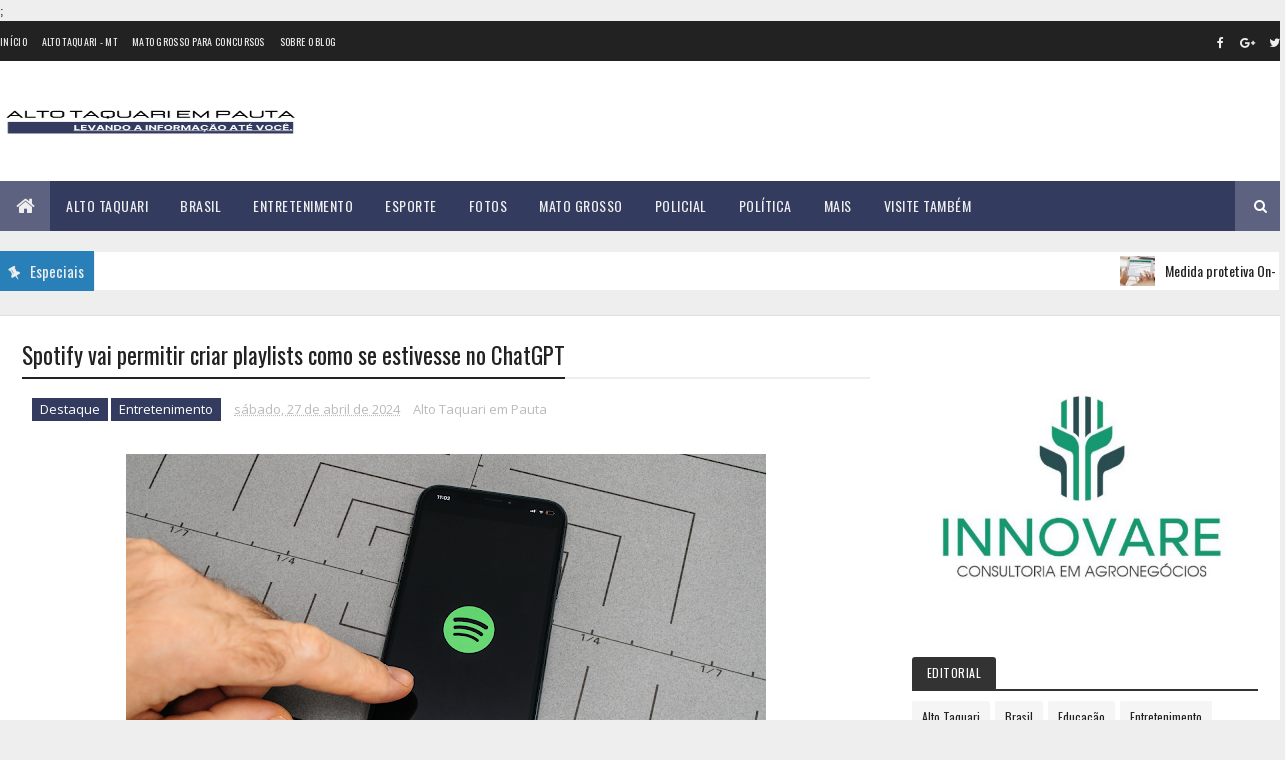

--- FILE ---
content_type: text/html; charset=UTF-8
request_url: https://www.altotaquariempauta.com.br/b/stats?style=BLACK_TRANSPARENT&timeRange=ALL_TIME&token=APq4FmCG7th5-qmsrJlqy3ief8yJ_xtZLyJ9GAZGVTbd-PNhXeEzUIHX8JlyamL8h_VJblaAOe8fHJ0hi7hK2TJMTfgfQG6gkQ
body_size: 46
content:
{"total":6656970,"sparklineOptions":{"backgroundColor":{"fillOpacity":0.1,"fill":"#000000"},"series":[{"areaOpacity":0.3,"color":"#202020"}]},"sparklineData":[[0,37],[1,40],[2,87],[3,53],[4,61],[5,100],[6,83],[7,83],[8,90],[9,73],[10,43],[11,47],[12,43],[13,49],[14,43],[15,58],[16,50],[17,51],[18,76],[19,67],[20,75],[21,64],[22,66],[23,49],[24,80],[25,48],[26,42],[27,76],[28,73],[29,57]],"nextTickMs":28125}

--- FILE ---
content_type: text/html; charset=utf-8
request_url: https://www.google.com/recaptcha/api2/aframe
body_size: 267
content:
<!DOCTYPE HTML><html><head><meta http-equiv="content-type" content="text/html; charset=UTF-8"></head><body><script nonce="FRyFLMe4A57aKpy-3lU4Uw">/** Anti-fraud and anti-abuse applications only. See google.com/recaptcha */ try{var clients={'sodar':'https://pagead2.googlesyndication.com/pagead/sodar?'};window.addEventListener("message",function(a){try{if(a.source===window.parent){var b=JSON.parse(a.data);var c=clients[b['id']];if(c){var d=document.createElement('img');d.src=c+b['params']+'&rc='+(localStorage.getItem("rc::a")?sessionStorage.getItem("rc::b"):"");window.document.body.appendChild(d);sessionStorage.setItem("rc::e",parseInt(sessionStorage.getItem("rc::e")||0)+1);localStorage.setItem("rc::h",'1769810227000');}}}catch(b){}});window.parent.postMessage("_grecaptcha_ready", "*");}catch(b){}</script></body></html>

--- FILE ---
content_type: text/javascript; charset=UTF-8
request_url: https://www.altotaquariempauta.com.br/feeds/posts/default/-/Entretenimento?alt=json-in-script&max-results=3&callback=jQuery1110027610201078035423_1769810223209&_=1769810223210
body_size: 8423
content:
// API callback
jQuery1110027610201078035423_1769810223209({"version":"1.0","encoding":"UTF-8","feed":{"xmlns":"http://www.w3.org/2005/Atom","xmlns$openSearch":"http://a9.com/-/spec/opensearchrss/1.0/","xmlns$blogger":"http://schemas.google.com/blogger/2008","xmlns$georss":"http://www.georss.org/georss","xmlns$gd":"http://schemas.google.com/g/2005","xmlns$thr":"http://purl.org/syndication/thread/1.0","id":{"$t":"tag:blogger.com,1999:blog-3600521637809786318"},"updated":{"$t":"2026-01-30T14:39:05.430-03:00"},"category":[{"term":"Destaque"},{"term":"Brasil"},{"term":"Mato Grosso"},{"term":"Alto Taquari"},{"term":"Economia"},{"term":"Geral"},{"term":"Saúde"},{"term":"Foco e Fé"},{"term":"Entretenimento"},{"term":"Esporte"},{"term":"Educação"},{"term":"Policial"},{"term":"Mundo"},{"term":"Política"},{"term":"Região"},{"term":"Eleições"},{"term":"Agro"},{"term":"Eles e Elas"},{"term":"Serviços"},{"term":"Meio Ambiente"},{"term":"Polícial"},{"term":"Assistência Social"},{"term":"Politíca"},{"term":"Tecnologia"},{"term":"Especial"},{"term":"Reclamações"},{"term":"Esporte\/Lazer"},{"term":"Infraestrutura"},{"term":"Entendendo e Aprendendo"},{"term":"Hugo Chávez"},{"term":"Brasil Saúde"},{"term":"A"},{"term":"Alto"},{"term":"Jornalista Agredida"},{"term":"Papo com a Psicóloga"},{"term":"SINE"},{"term":"Venezuela"},{"term":"unemat - simpósio"}],"title":{"type":"text","$t":"ALTO TAQUARI EM PAUTA"},"subtitle":{"type":"html","$t":""},"link":[{"rel":"http://schemas.google.com/g/2005#feed","type":"application/atom+xml","href":"https:\/\/www.altotaquariempauta.com.br\/feeds\/posts\/default"},{"rel":"self","type":"application/atom+xml","href":"https:\/\/www.blogger.com\/feeds\/3600521637809786318\/posts\/default\/-\/Entretenimento?alt=json-in-script\u0026max-results=3"},{"rel":"alternate","type":"text/html","href":"https:\/\/www.altotaquariempauta.com.br\/search\/label\/Entretenimento"},{"rel":"hub","href":"http://pubsubhubbub.appspot.com/"},{"rel":"next","type":"application/atom+xml","href":"https:\/\/www.blogger.com\/feeds\/3600521637809786318\/posts\/default\/-\/Entretenimento\/-\/Entretenimento?alt=json-in-script\u0026start-index=4\u0026max-results=3"}],"author":[{"name":{"$t":"Alto Taquari em Pauta"},"uri":{"$t":"http:\/\/www.blogger.com\/profile\/01869595183395496873"},"email":{"$t":"noreply@blogger.com"},"gd$image":{"rel":"http://schemas.google.com/g/2005#thumbnail","width":"16","height":"16","src":"https:\/\/img1.blogblog.com\/img\/b16-rounded.gif"}}],"generator":{"version":"7.00","uri":"http://www.blogger.com","$t":"Blogger"},"openSearch$totalResults":{"$t":"819"},"openSearch$startIndex":{"$t":"1"},"openSearch$itemsPerPage":{"$t":"3"},"entry":[{"id":{"$t":"tag:blogger.com,1999:blog-3600521637809786318.post-669196464971728588"},"published":{"$t":"2026-01-12T09:52:00.002-03:00"},"updated":{"$t":"2026-01-12T09:52:23.534-03:00"},"category":[{"scheme":"http://www.blogger.com/atom/ns#","term":"Brasil"},{"scheme":"http://www.blogger.com/atom/ns#","term":"Entretenimento"}],"title":{"type":"text","$t":"O Agente Secreto faz história no Globo de Ouro com dois prêmios"},"content":{"type":"html","$t":"\u003Cp\u003E\u003C\/p\u003E\u003Cdiv style=\"text-align: center;\"\u003E\u0026nbsp;\u003Ctable align=\"center\" cellpadding=\"0\" cellspacing=\"0\" class=\"tr-caption-container\" style=\"margin-left: auto; margin-right: auto;\"\u003E\u003Ctbody\u003E\u003Ctr\u003E\u003Ctd style=\"text-align: center;\"\u003E\u003Ca href=\"https:\/\/blogger.googleusercontent.com\/img\/a\/AVvXsEiPVcqYx5ln5ikeM9FomllyBI1PbqqCYjLDwXXljOHxrZaLNxUe_yprVRehu44XrQwNw_2K0KDWFVXkuSmbYag3Vnejc0LDbgwdFFCRNlvWNX97v4SKE0iYusPEVxt1p7XeHca0Jppy6HNsMDIZlpAcSPaYH0Kf23pccs4PNmNVrIJFB79D4lKwROhlFoI\" style=\"margin-left: auto; margin-right: auto;\"\u003E\u003Cimg alt=\"\" data-original-height=\"533\" data-original-width=\"800\" height=\"426\" src=\"https:\/\/blogger.googleusercontent.com\/img\/a\/AVvXsEiPVcqYx5ln5ikeM9FomllyBI1PbqqCYjLDwXXljOHxrZaLNxUe_yprVRehu44XrQwNw_2K0KDWFVXkuSmbYag3Vnejc0LDbgwdFFCRNlvWNX97v4SKE0iYusPEVxt1p7XeHca0Jppy6HNsMDIZlpAcSPaYH0Kf23pccs4PNmNVrIJFB79D4lKwROhlFoI=w640-h426\" width=\"640\" \/\u003E\u003C\/a\u003E\u003C\/td\u003E\u003C\/tr\u003E\u003Ctr\u003E\u003Ctd class=\"tr-caption\" style=\"text-align: center;\"\u003EFonte: Agência Brasil Foto:\u0026nbsp; Rich Polk\/2026GG\/Penske Media Via Getty Images\u003C\/td\u003E\u003C\/tr\u003E\u003C\/tbody\u003E\u003C\/table\u003E\u003Cbr \/\u003E\u003C\/div\u003E\u003Cp\u003E\u003C\/p\u003E\u003Cp style=\"box-sizing: border-box; line-height: 1.5; margin: 1.3rem 0px 0px; padding: 0px; text-align: justify;\"\u003E\u003Cspan style=\"background-color: white; font-family: PT Serif; font-size: medium;\"\u003EO cinema brasileiro viveu uma noite histórica neste domingo no Globo de Ouro, realizado no The Beverly Hilton, em Los Angeles (EUA). O filme\u0026nbsp;\u003Cstrong style=\"box-sizing: border-box; margin: 0px; padding: 0px;\"\u003E\u003Cem style=\"box-sizing: border-box; margin: 0px; padding: 0px;\"\u003EO Agente Secreto\u003C\/em\u003E\u003C\/strong\u003E, dirigido por Kleber Mendonça Filho,\u0026nbsp;\u003Cstrong style=\"box-sizing: border-box; margin: 0px; padding: 0px;\"\u003Evenceu duas das principais categorias da cerimônia: Melhor Filme em Língua Não Inglesa e Melhor Ator em Filme de Drama, com Wagner Moura.\u003C\/strong\u003E\u003Cspan style=\"border-color: initial; border-image: initial; border-style: initial;\"\u003E\u003Cimg src=\"https:\/\/agenciabrasil.ebc.com.br\/ebc.png?id=1674748\u0026amp;o=node\" style=\"border: 0px; box-sizing: border-box; display: inline; height: 1px; margin: 0px; padding: 0px; width: 1px;\" \/\u003E\u003Cimg src=\"https:\/\/agenciabrasil.ebc.com.br\/ebc.gif?id=1674748\u0026amp;o=node\" style=\"border: 0px; box-sizing: border-box; display: inline; height: 1px; margin: 0px; padding: 0px; width: 1px;\" \/\u003E\u003C\/span\u003E\u003C\/span\u003E\u003C\/p\u003E\u003Cp style=\"box-sizing: border-box; line-height: 1.5; margin: 1.3rem 0px 0px; padding: 0px; text-align: justify;\"\u003E\u003Cspan style=\"background-color: white; font-family: PT Serif; font-size: medium;\"\u003EApesar do desempenho expressivo, o longa brasileiro não levou o prêmio de Melhor Filme de Drama, principal categoria da noite, que ficou com\u0026nbsp;\u003Cem style=\"box-sizing: border-box; margin: 0px; padding: 0px;\"\u003EHamnet\u003C\/em\u003E. Ainda assim, a chamada “noite do Brasil” consolidou a presença do país entre os destaques da premiação.\u003C\/span\u003E\u003C\/p\u003E\u003Cp style=\"box-sizing: border-box; line-height: 1.5; margin: 1.3rem 0px 0px; padding: 0px; text-align: justify;\"\u003E\u003Cspan style=\"background-color: white; font-family: PT Serif; font-size: medium;\"\u003EO anúncio de Melhor Filme em Língua Não Inglesa foi feito pelos atores Orlando Bloom e Minnie Driver. Ao revelar o vencedor, Driver saudou o público brasileiro com um “Parabéns”, dito em português. Na categoria,\u0026nbsp;\u003Cem style=\"box-sizing: border-box; margin: 0px; padding: 0px;\"\u003EO Agente Secreto\u003C\/em\u003E\u0026nbsp;superou produções de cinco\u0026nbsp;países:\u0026nbsp;\u003Cem style=\"box-sizing: border-box; margin: 0px; padding: 0px;\"\u003EValor Sentimental\u003C\/em\u003E\u0026nbsp;(Noruega),\u0026nbsp;\u003Cem style=\"box-sizing: border-box; margin: 0px; padding: 0px;\"\u003ESirât\u003C\/em\u003E\u0026nbsp;(Espanha),\u0026nbsp;\u003Cem style=\"box-sizing: border-box; margin: 0px; padding: 0px;\"\u003EA Única Saída\u003C\/em\u003E\u0026nbsp;(Coreia do Sul),\u0026nbsp;\u003Cem style=\"box-sizing: border-box; margin: 0px; padding: 0px;\"\u003EA Voz de Hind Rajab\u003C\/em\u003E\u0026nbsp;(Tunísia) e\u0026nbsp;\u003Cem style=\"box-sizing: border-box; margin: 0px; padding: 0px;\"\u003EFoi Apenas um Acidente\u003C\/em\u003E\u0026nbsp;(França).\u003C\/span\u003E\u003C\/p\u003E\u003Cp style=\"box-sizing: border-box; line-height: 1.5; margin: 1.3rem 0px 0px; padding: 0px; text-align: justify;\"\u003E\u003Cspan style=\"background-color: white; font-family: PT Serif; font-size: medium;\"\u003EAo receber a estatueta,\u0026nbsp;\u003Cstrong style=\"box-sizing: border-box; margin: 0px; padding: 0px;\"\u003EKleber Mendonça Filho iniciou o discurso saudando o país. “Eu quero dar um alô ao Brasil: alô, Brasil”\u003C\/strong\u003E, disse. Em seguida, agradeceu à distribuidora brasileira Vitrine Filmes, à produtora e companheira Emilie, à equipe e ao elenco.\u0026nbsp;\u003Cstrong style=\"box-sizing: border-box; margin: 0px; padding: 0px;\"\u003E“Obrigado, Wagner Moura. As melhores coisas acontecem quando você tem um grande ator e um grande amigo. Eu dedico esse filme aos jovens cineastas. Esse é um grande momento”, afirmou o diretor.\u003C\/strong\u003E\u003C\/span\u003E\u003C\/p\u003E\u003Cp style=\"box-sizing: border-box; line-height: 1.5; margin: 1.3rem 0px 0px; padding: 0px; text-align: justify;\"\u003E\u003Cspan style=\"background-color: white; font-family: PT Serif; font-size: medium;\"\u003EA vitória coroou um percurso internacional iniciado no\u0026nbsp;Festival de Cannes, onde o filme teve estreia concorrendo à Palma de Ouro. Na ocasião, uma apresentação de frevo tomou a Avenida Croisette e se tornou um dos momentos mais comentados da edição.\u003C\/span\u003E\u003C\/p\u003E\u003Ch2 style=\"box-sizing: border-box; margin: 1.25em 0px 0px; padding: 0px; text-align: justify;\"\u003E\u003Cspan style=\"background-color: white; font-family: PT Serif; font-size: medium;\"\u003EMelhor ator\u003C\/span\u003E\u003C\/h2\u003E\u003Cp style=\"box-sizing: border-box; line-height: 1.5; margin: 1.3rem 0px 0px; padding: 0px; text-align: justify;\"\u003E\u003Cspan style=\"background-color: white; font-family: PT Serif; font-size: medium;\"\u003EJá Wagner Moura fez história ao se tornar o primeiro brasileiro a vencer o Globo de Ouro de Melhor Ator em Filme de Drama. Em seu discurso, falou em português e celebrou a cultura brasileira. “Viva a cultura brasileira”, disse o ator, ao destacar a parceria com Kleber Mendonça Filho, a quem definiu como “um gênio”, e a amizade construída ao longo do projeto.\u003C\/span\u003E\u003C\/p\u003E\u003Cp style=\"box-sizing: border-box; line-height: 1.5; margin: 1.3rem 0px 0px; padding: 0px; text-align: justify;\"\u003E\u003Cspan style=\"background-color: white; font-family: PT Serif; font-size: medium;\"\u003EAlém de Wagner Moura, concorriam à categoria Joel Edgerton (\u003Cem style=\"box-sizing: border-box; margin: 0px; padding: 0px;\"\u003ESonhos de Trem\u003C\/em\u003E), Oscar Isaac (\u003Cem style=\"box-sizing: border-box; margin: 0px; padding: 0px;\"\u003EFrankenstein\u003C\/em\u003E), Dwayne Johnson (\u003Cem style=\"box-sizing: border-box; margin: 0px; padding: 0px;\"\u003ECoração de Lutador: The Smashing Machine\u003C\/em\u003E), Michael B. Jordan (\u003Cem style=\"box-sizing: border-box; margin: 0px; padding: 0px;\"\u003EPecadores\u003C\/em\u003E) e Jeremy Allen White (\u003Cem style=\"box-sizing: border-box; margin: 0px; padding: 0px;\"\u003ESpringsteen: Salve-me do Desconhecido\u003C\/em\u003E).\u003C\/span\u003E\u003C\/p\u003E\u003Cp style=\"box-sizing: border-box; line-height: 1.5; margin: 1.3rem 0px 0px; padding: 0px; text-align: justify;\"\u003E\u003Cspan style=\"background-color: white; font-family: PT Serif; font-size: medium;\"\u003EA vitória de\u0026nbsp;\u003Cem style=\"box-sizing: border-box; margin: 0px; padding: 0px;\"\u003EO Agente Secreto\u003C\/em\u003E\u0026nbsp;resgata uma tradição brasileira na premiação:\u0026nbsp;\u003Cem style=\"box-sizing: border-box; margin: 0px; padding: 0px;\"\u003ECentral do Brasil\u003C\/em\u003E\u0026nbsp;venceu a mesma categoria em 1999, e, no ano passado, Fernanda Torres conquistou o prêmio de Melhor Atriz em Filme de Drama.\u003C\/span\u003E\u003C\/p\u003E\u003Cp style=\"box-sizing: border-box; line-height: 1.5; margin: 1.3rem 0px 0px; padding: 0px; text-align: justify;\"\u003E\u003Cspan style=\"background-color: white; font-family: PT Serif; font-size: medium;\"\u003EEntre os demais vencedores do Globo de Ouro, o prêmio de Melhor Direção em Filme ficou com Paul Thomas Anderson, por\u0026nbsp;\u003Cem style=\"box-sizing: border-box; margin: 0px; padding: 0px;\"\u003EUma Batalha Após a Outra\u003C\/em\u003E. Já Melhor Ator em Filme de Musical ou Comédia foi conquistado por Timothée Chalamet, por\u0026nbsp;\u003Cem style=\"box-sizing: border-box; margin: 0px; padding: 0px;\"\u003EMarty Supreme\u003C\/em\u003E.\u003C\/span\u003E\u003C\/p\u003E\u003Cp style=\"box-sizing: border-box; line-height: 1.5; margin: 1.3rem 0px 0px; padding: 0px; text-align: justify;\"\u003E\u003Cspan style=\"background-color: white; font-family: PT Serif; font-size: medium;\"\u003ENa televisão, a série\u0026nbsp;\u003Cem style=\"box-sizing: border-box; margin: 0px; padding: 0px;\"\u003EAdolescência\u003C\/em\u003E\u0026nbsp;saiu com dois prêmios de atuação: Owen Cooper venceu como Melhor Ator Coadjuvante em Série, e Stephen Graham foi premiado pela atuação como protagonista, além de também assinar a direção da produção.\u003C\/span\u003E\u003C\/p\u003E\u003Cp\u003E\u003C\/p\u003E\u003Cp style=\"box-sizing: border-box; line-height: 1.5; margin: 1.3rem 0px 0px; padding: 0px; text-align: justify;\"\u003E\u003Cspan style=\"background-color: white; font-family: PT Serif; font-size: medium;\"\u003ECom duas estatuetas e forte repercussão internacional,\u0026nbsp;\u003Cem style=\"box-sizing: border-box; margin: 0px; padding: 0px;\"\u003EO Agente Secreto\u003C\/em\u003E\u0026nbsp;consolida o Brasil como um dos grandes protagonistas da atual temporada de premiações do cinema mundial.\u003C\/span\u003E\u003C\/p\u003E\u003Cp style=\"box-sizing: border-box; line-height: 1.5; margin: 1.3rem 0px 0px; padding: 0px; text-align: justify;\"\u003E\u003C\/p\u003E\u003Cdiv class=\"separator\" style=\"clear: both; text-align: center;\"\u003E\u003Ca href=\"https:\/\/blogger.googleusercontent.com\/img\/b\/R29vZ2xl\/AVvXsEgCE3vr9okiVY05Z15rIAqGdU9Xkonv4rhqaAeGkAyGZuVGT6UoQBktyO4s1GSCkpXgTjmalfT-Aq-7LyaAHGR3_emIeDMoh9JeVzROSahpFrwgVwE2LJwONB2OhF4Mr9mWGdYw0ApQBIl2xd2c68XgUHNMG1G5FTwFrfEQAfBCOU99YMQb1dPb5vBIEVA\/s1350\/Cl%C3%ADnica%20Odontol%C3%B3gica%20Post%20Instagram%20Marrom.jpg\" imageanchor=\"1\" style=\"margin-left: 1em; margin-right: 1em;\"\u003E\u003Cimg border=\"0\" data-original-height=\"1350\" data-original-width=\"1080\" height=\"640\" src=\"https:\/\/blogger.googleusercontent.com\/img\/b\/R29vZ2xl\/AVvXsEgCE3vr9okiVY05Z15rIAqGdU9Xkonv4rhqaAeGkAyGZuVGT6UoQBktyO4s1GSCkpXgTjmalfT-Aq-7LyaAHGR3_emIeDMoh9JeVzROSahpFrwgVwE2LJwONB2OhF4Mr9mWGdYw0ApQBIl2xd2c68XgUHNMG1G5FTwFrfEQAfBCOU99YMQb1dPb5vBIEVA\/w512-h640\/Cl%C3%ADnica%20Odontol%C3%B3gica%20Post%20Instagram%20Marrom.jpg\" width=\"512\" \/\u003E\u003C\/a\u003E\u003C\/div\u003E\u003Cbr \/\u003E\u003Cspan style=\"background-color: white; font-family: PT Serif; font-size: medium;\"\u003E\u003Cbr \/\u003E\u003C\/span\u003E\u003Cp\u003E\u003C\/p\u003E"},"link":[{"rel":"replies","type":"application/atom+xml","href":"https:\/\/www.altotaquariempauta.com.br\/feeds\/669196464971728588\/comments\/default","title":"Postar comentários"},{"rel":"replies","type":"text/html","href":"https:\/\/www.altotaquariempauta.com.br\/2026\/01\/o-agente-secreto-faz-historia-no-globo.html#comment-form","title":"0 Comentários"},{"rel":"edit","type":"application/atom+xml","href":"https:\/\/www.blogger.com\/feeds\/3600521637809786318\/posts\/default\/669196464971728588"},{"rel":"self","type":"application/atom+xml","href":"https:\/\/www.blogger.com\/feeds\/3600521637809786318\/posts\/default\/669196464971728588"},{"rel":"alternate","type":"text/html","href":"https:\/\/www.altotaquariempauta.com.br\/2026\/01\/o-agente-secreto-faz-historia-no-globo.html","title":"O Agente Secreto faz história no Globo de Ouro com dois prêmios"}],"author":[{"name":{"$t":"Alto Taquari em Pauta"},"uri":{"$t":"http:\/\/www.blogger.com\/profile\/01869595183395496873"},"email":{"$t":"noreply@blogger.com"},"gd$image":{"rel":"http://schemas.google.com/g/2005#thumbnail","width":"16","height":"16","src":"https:\/\/img1.blogblog.com\/img\/b16-rounded.gif"}}],"media$thumbnail":{"xmlns$media":"http://search.yahoo.com/mrss/","url":"https:\/\/blogger.googleusercontent.com\/img\/a\/AVvXsEiPVcqYx5ln5ikeM9FomllyBI1PbqqCYjLDwXXljOHxrZaLNxUe_yprVRehu44XrQwNw_2K0KDWFVXkuSmbYag3Vnejc0LDbgwdFFCRNlvWNX97v4SKE0iYusPEVxt1p7XeHca0Jppy6HNsMDIZlpAcSPaYH0Kf23pccs4PNmNVrIJFB79D4lKwROhlFoI=s72-w640-h426-c","height":"72","width":"72"},"thr$total":{"$t":"0"}},{"id":{"$t":"tag:blogger.com,1999:blog-3600521637809786318.post-8087839620738317004"},"published":{"$t":"2026-01-11T06:00:00.012-03:00"},"updated":{"$t":"2026-01-11T06:00:00.114-03:00"},"category":[{"scheme":"http://www.blogger.com/atom/ns#","term":"Brasil"},{"scheme":"http://www.blogger.com/atom/ns#","term":"Destaque"},{"scheme":"http://www.blogger.com/atom/ns#","term":"Entretenimento"},{"scheme":"http://www.blogger.com/atom/ns#","term":"Esporte"},{"scheme":"http://www.blogger.com/atom/ns#","term":"Mato Grosso"}],"title":{"type":"text","$t":"Marcas Brasil Racing inclui Mato Grosso no calendário oficial de 2026"},"content":{"type":"html","$t":"\u003Cp style=\"text-align: justify;\"\u003E\u003Cspan style=\"text-align: left;\"\u003E\u003Cspan style=\"font-family: PT Serif; font-size: medium;\"\u003E\u003Ctable align=\"center\" cellpadding=\"0\" cellspacing=\"0\" class=\"tr-caption-container\" style=\"margin-left: auto; margin-right: auto;\"\u003E\u003Ctbody\u003E\u003Ctr\u003E\u003Ctd style=\"text-align: center;\"\u003E\u003Ca href=\"https:\/\/blogger.googleusercontent.com\/img\/a\/AVvXsEjgj9JjJ9Jvv-UeDn8bbmzytudrD9_I75x8A8Et5hJk51DLhmjjTfUDK6u4rA6stHRCSGXx63GtRmbcLqi018idI0bZxtU7hzaUCipw09Ls0Q7ysEB7z2vOtzT6_QLj-8ogZKooKcSjnrUL5mZEbc-3tnAfsaWUXXOusaIk6YVttxkxjRI-WIYu19bru9Y\" style=\"margin-left: auto; margin-right: auto;\"\u003E\u003Cimg alt=\"\" data-original-height=\"464\" data-original-width=\"696\" height=\"426\" src=\"https:\/\/blogger.googleusercontent.com\/img\/a\/AVvXsEjgj9JjJ9Jvv-UeDn8bbmzytudrD9_I75x8A8Et5hJk51DLhmjjTfUDK6u4rA6stHRCSGXx63GtRmbcLqi018idI0bZxtU7hzaUCipw09Ls0Q7ysEB7z2vOtzT6_QLj-8ogZKooKcSjnrUL5mZEbc-3tnAfsaWUXXOusaIk6YVttxkxjRI-WIYu19bru9Y=w640-h426\" width=\"640\" \/\u003E\u003C\/a\u003E\u003C\/td\u003E\u003C\/tr\u003E\u003Ctr\u003E\u003Ctd class=\"tr-caption\" style=\"text-align: center;\"\u003EDa redação com MT Esporte Foto: Olhar Esportivo\u003C\/td\u003E\u003C\/tr\u003E\u003C\/tbody\u003E\u003C\/table\u003E\u003Cbr \/\u003E\u003C\/span\u003E\u003C\/span\u003E\u003Cspan style=\"font-family: \u0026quot;PT Serif\u0026quot;; font-size: large; text-align: left;\"\u003EO Marcas Brasil Racing (MBR) oficializou, em Dezembro, o calendário da temporada 2026, confirmando a entrada do Autódromo Internacional de Mato Grosso na rota da competição. Em sua quarta edição, o campeonato amplia seu formato e contará com sete etapas realizadas em seis estados brasileiros.\u003C\/span\u003E\u003C\/p\u003E\n\u003Cp data-end=\"744\" data-start=\"378\" style=\"text-align: justify;\"\u003E\u003Cspan style=\"font-family: PT Serif; font-size: medium;\"\u003EA organização estima reunir cerca de 45 carros já na abertura da temporada, número impulsionado pelo crescimento na adesão aos kits padronizados da categoria MBR2000. Para 2026, as divisões PRO, A, B e Sênior passam a disputar duas provas Sprint mais longas por etapa — mudança que deve ampliar as estratégias de corrida e atrair ainda mais público às arquibancadas.\u003C\/span\u003E\u003C\/p\u003E\n\u003Cp data-end=\"1072\" data-start=\"746\" style=\"text-align: justify;\"\u003E\u003Cspan style=\"font-family: PT Serif; font-size: medium;\"\u003EA etapa em Mato Grosso está marcada para o dia 14 de junho de 2026. Além de Cuiabá, o novo calendário traz outras novidades: Santa Cruz do Sul (RS), Brasília (DF) e Chapecó (SC) passam a sediar as provas. O MBR também confirma o retorno a Interlagos (SP) e Cascavel (PR), consolidando a maior expansão da competição até agora.\u003C\/span\u003E\u003C\/p\u003E\n\u003Ch3 data-end=\"1125\" data-start=\"1074\" style=\"text-align: justify;\"\u003E\u003Cstrong data-end=\"1125\" data-start=\"1078\"\u003E\u003Cspan style=\"font-family: PT Serif; font-size: medium;\"\u003EQuatro grandes eventos no Autódromo em 2026\u003C\/span\u003E\u003C\/strong\u003E\u003C\/h3\u003E\n\u003Cp data-end=\"1273\" data-start=\"1127\" style=\"text-align: justify;\"\u003E\u003Cspan style=\"font-family: PT Serif; font-size: medium;\"\u003EApós receber a Stock Car em 2025, o Autódromo Internacional de Mato Grosso terá, em 2026, outras três modalidades automobilísticas já confirmadas:\u003C\/span\u003E\u003C\/p\u003E\n\u003Cul data-end=\"1413\" data-start=\"1275\"\u003E\n\u003Cli data-end=\"1325\" data-start=\"1275\"\u003E\n\u003Cp data-end=\"1325\" data-start=\"1277\" style=\"text-align: justify;\"\u003E\u003Cstrong data-end=\"1323\" data-start=\"1277\"\u003E\u003Cspan style=\"font-family: PT Serif; font-size: medium;\"\u003E14 de junho de 2026 – Marcas Brasil Racing\u003C\/span\u003E\u003C\/strong\u003E\u003C\/p\u003E\n\u003C\/li\u003E\n\u003Cli data-end=\"1375\" data-start=\"1326\"\u003E\n\u003Cp data-end=\"1375\" data-start=\"1328\" style=\"text-align: justify;\"\u003E\u003Cstrong data-end=\"1373\" data-start=\"1328\"\u003E\u003Cspan style=\"font-family: PT Serif; font-size: medium;\"\u003E2 de agosto de 2026 – Nascar e Copa Truck\u003C\/span\u003E\u003C\/strong\u003E\u003C\/p\u003E\n\u003C\/li\u003E\n\u003Cli data-end=\"1413\" data-start=\"1376\"\u003E\n\u003Cp data-end=\"1413\" data-start=\"1378\" style=\"text-align: justify;\"\u003E\u003Cstrong data-end=\"1413\" data-start=\"1378\"\u003E\u003Cspan style=\"font-family: PT Serif; font-size: medium;\"\u003ENovembro de 2026 – Moto 1000 GP\u003C\/span\u003E\u003C\/strong\u003E\u003C\/p\u003E\n\u003C\/li\u003E\n\u003C\/ul\u003E\n\u003Cp data-end=\"1574\" data-is-last-node=\"\" data-is-only-node=\"\" data-start=\"1415\" style=\"text-align: justify;\"\u003E\u003Cspan style=\"font-family: PT Serif; font-size: medium;\"\u003EO calendário reforça a ascensão de Mato Grosso no cenário do automobilismo nacional, consolidando o autódromo como palco de grandes eventos esportivos no país.\u003C\/span\u003E\u003C\/p\u003E\u003Cp data-end=\"1574\" data-is-last-node=\"\" data-is-only-node=\"\" data-start=\"1415\" style=\"text-align: justify;\"\u003E\u003C\/p\u003E\u003Cdiv class=\"separator\" style=\"clear: both; text-align: center;\"\u003E\u003Ca href=\"https:\/\/blogger.googleusercontent.com\/img\/b\/R29vZ2xl\/AVvXsEgscFV1umOKM9W9zdimlMhjZNaLIdrMKyGbGNCti67W8lPsXEqSPKswBgzGZVhaNgsRpLyh_sK7j3PZnx9NPygug4-45Q57YfMeXhJBX7QEoUtSj5ozlBcJyXF8a7G6algCHhYbsrr8JBGkAsjByW4aTKYk4xz5OktcnWdVu-Vl8HUqxaFgnKmZSdpbTDg\/s1350\/Cl%C3%ADnica%20Odontol%C3%B3gica%20Post%20Instagram%20Marrom.jpg\" imageanchor=\"1\" style=\"margin-left: 1em; margin-right: 1em;\"\u003E\u003Cimg border=\"0\" data-original-height=\"1350\" data-original-width=\"1080\" height=\"640\" src=\"https:\/\/blogger.googleusercontent.com\/img\/b\/R29vZ2xl\/AVvXsEgscFV1umOKM9W9zdimlMhjZNaLIdrMKyGbGNCti67W8lPsXEqSPKswBgzGZVhaNgsRpLyh_sK7j3PZnx9NPygug4-45Q57YfMeXhJBX7QEoUtSj5ozlBcJyXF8a7G6algCHhYbsrr8JBGkAsjByW4aTKYk4xz5OktcnWdVu-Vl8HUqxaFgnKmZSdpbTDg\/w512-h640\/Cl%C3%ADnica%20Odontol%C3%B3gica%20Post%20Instagram%20Marrom.jpg\" width=\"512\" \/\u003E\u003C\/a\u003E\u003C\/div\u003E\u003Cbr \/\u003E\u003Cspan style=\"font-family: PT Serif; font-size: medium;\"\u003E\u003Cbr \/\u003E\u003C\/span\u003E\u003Cp\u003E\u003C\/p\u003E"},"link":[{"rel":"replies","type":"application/atom+xml","href":"https:\/\/www.altotaquariempauta.com.br\/feeds\/8087839620738317004\/comments\/default","title":"Postar comentários"},{"rel":"replies","type":"text/html","href":"https:\/\/www.altotaquariempauta.com.br\/2026\/01\/marcas-brasil-racing-inclui-mato-grosso.html#comment-form","title":"0 Comentários"},{"rel":"edit","type":"application/atom+xml","href":"https:\/\/www.blogger.com\/feeds\/3600521637809786318\/posts\/default\/8087839620738317004"},{"rel":"self","type":"application/atom+xml","href":"https:\/\/www.blogger.com\/feeds\/3600521637809786318\/posts\/default\/8087839620738317004"},{"rel":"alternate","type":"text/html","href":"https:\/\/www.altotaquariempauta.com.br\/2026\/01\/marcas-brasil-racing-inclui-mato-grosso.html","title":"Marcas Brasil Racing inclui Mato Grosso no calendário oficial de 2026"}],"author":[{"name":{"$t":"Alto Taquari em Pauta"},"uri":{"$t":"http:\/\/www.blogger.com\/profile\/01869595183395496873"},"email":{"$t":"noreply@blogger.com"},"gd$image":{"rel":"http://schemas.google.com/g/2005#thumbnail","width":"16","height":"16","src":"https:\/\/img1.blogblog.com\/img\/b16-rounded.gif"}}],"media$thumbnail":{"xmlns$media":"http://search.yahoo.com/mrss/","url":"https:\/\/blogger.googleusercontent.com\/img\/a\/AVvXsEjgj9JjJ9Jvv-UeDn8bbmzytudrD9_I75x8A8Et5hJk51DLhmjjTfUDK6u4rA6stHRCSGXx63GtRmbcLqi018idI0bZxtU7hzaUCipw09Ls0Q7ysEB7z2vOtzT6_QLj-8ogZKooKcSjnrUL5mZEbc-3tnAfsaWUXXOusaIk6YVttxkxjRI-WIYu19bru9Y=s72-w640-h426-c","height":"72","width":"72"},"thr$total":{"$t":"0"}},{"id":{"$t":"tag:blogger.com,1999:blog-3600521637809786318.post-3956235993780655317"},"published":{"$t":"2026-01-04T08:00:00.025-03:00"},"updated":{"$t":"2026-01-04T08:00:00.121-03:00"},"category":[{"scheme":"http://www.blogger.com/atom/ns#","term":"Brasil"},{"scheme":"http://www.blogger.com/atom/ns#","term":"Destaque"},{"scheme":"http://www.blogger.com/atom/ns#","term":"Entretenimento"},{"scheme":"http://www.blogger.com/atom/ns#","term":"Esporte"},{"scheme":"http://www.blogger.com/atom/ns#","term":"Mundo"}],"title":{"type":"text","$t":"Copa do Mundo 2026: veja a tabela dos jogos do Brasil, com dias, horários e locais"},"content":{"type":"html","$t":"\u003Cp style=\"text-align: justify;\"\u003E\u003Cspan style=\"font-family: Arial, \u0026quot;sans-serif\u0026quot;;\"\u003E\u003Ctable align=\"center\" cellpadding=\"0\" cellspacing=\"0\" class=\"tr-caption-container\" style=\"margin-left: auto; margin-right: auto;\"\u003E\u003Ctbody\u003E\u003Ctr\u003E\u003Ctd style=\"text-align: center;\"\u003E\u003Ca href=\"https:\/\/blogger.googleusercontent.com\/img\/a\/AVvXsEie8LpvRonHJOkxSUVxZU_3d6EpaSnznApNJXpZdcRil30omBKiRUIfRfkA7ALVvxrkISHMu9CWg5_FJJs1dz8StI7BKeOWhtVGWrZ4KP_z_2jDs1K4xaBov7EZclfxPOz2MQEJJ6nmFxqNOGzKcfmwHv-4ylkXvRL4biLR9ozAOfMH9wheeZYrw6rSkY4\" style=\"margin-left: auto; margin-right: auto;\"\u003E\u003Cimg alt=\"\" data-original-height=\"615\" data-original-width=\"984\" height=\"400\" src=\"https:\/\/blogger.googleusercontent.com\/img\/a\/AVvXsEie8LpvRonHJOkxSUVxZU_3d6EpaSnznApNJXpZdcRil30omBKiRUIfRfkA7ALVvxrkISHMu9CWg5_FJJs1dz8StI7BKeOWhtVGWrZ4KP_z_2jDs1K4xaBov7EZclfxPOz2MQEJJ6nmFxqNOGzKcfmwHv-4ylkXvRL4biLR9ozAOfMH9wheeZYrw6rSkY4=w640-h400\" width=\"640\" \/\u003E\u003C\/a\u003E\u003C\/td\u003E\u003C\/tr\u003E\u003Ctr\u003E\u003Ctd class=\"tr-caption\" style=\"text-align: center;\"\u003EFonte: GE Foto:Reuters\u003C\/td\u003E\u003C\/tr\u003E\u003C\/tbody\u003E\u003C\/table\u003E\u003Cbr \/\u003E\u003C\/span\u003E\u003C\/p\u003E\u003Cp style=\"text-align: justify;\"\u003E\u003Cspan style=\"font-family: Arial, \u0026quot;sans-serif\u0026quot;;\"\u003EA\nFifa divulgou neste sábado a tabela completa da Copa do Mundo de 2026. Um dia\ndepois do sorteio dos grupos do Mundial, foram anunciados horários e locais das\npartidas da primeira fase, que haviam ficado em aberto. O Brasil jogará nas\ncidades de New Jersey\/Nova York, Filadélfia e Miami, com partidas às 19h e às\n22h (de Brasília).\u0026nbsp;\u003C\/span\u003E\u003C\/p\u003E\n\n\u003Cp class=\"MsoNormal\" style=\"text-align: justify;\"\u003E\u003Cb\u003E\u003Cspan style=\"font-family: \u0026quot;Arial\u0026quot;,\u0026quot;sans-serif\u0026quot;;\"\u003EO\nBrasil, que está no grupo C, terá como adversários Marrocos, Haiti e Escócia. A\nestreia da Seleção será diante dos marroquinos, no dia 13 de junho (sábado). O\nduelo contra o Haiti será no dia 19 (sexta-feira), e o confronto com a Escócia,\nno dia 24 (quarta-feira).\u003Co:p\u003E\u003C\/o:p\u003E\u003C\/span\u003E\u003C\/b\u003E\u003C\/p\u003E\n\n\u003Cp class=\"MsoNormal\" style=\"text-align: justify;\"\u003E\u003C\/p\u003E\u003Cdiv style=\"text-align: justify;\"\u003E\u003Cspan style=\"font-family: Arial, \u0026quot;sans-serif\u0026quot;;\"\u003EBrasil x Marrocos - 1ª rodada\u003C\/span\u003E\u003C\/div\u003E\u003Cspan style=\"font-family: Arial, \u0026quot;sans-serif\u0026quot;;\"\u003E\u003Cdiv style=\"text-align: justify;\"\u003E13 de junho (sábado) - 19h de Brasília (18h no horário local)\u003C\/div\u003E\u003C\/span\u003E\u003Cspan style=\"font-family: Arial, \u0026quot;sans-serif\u0026quot;;\"\u003E\u003Cdiv style=\"text-align: justify;\"\u003EEstádio MetLife - New Jersey-Nova York\/EUA\u003C\/div\u003E\u003C\/span\u003E\u003Cp\u003E\u003C\/p\u003E\u003Cp class=\"MsoNormal\" style=\"text-align: justify;\"\u003E\u003C\/p\u003E\u003Cdiv style=\"text-align: justify;\"\u003E\u003Cspan style=\"font-family: Arial, \u0026quot;sans-serif\u0026quot;;\"\u003EBrasil x Haiti - 2ª rodada\u003C\/span\u003E\u003C\/div\u003E\u003Cspan style=\"font-family: Arial, \u0026quot;sans-serif\u0026quot;;\"\u003E\u003Cdiv style=\"text-align: justify;\"\u003E19 de junho (sexta-feira) - 22h de Brasília (21h no horário local)\u003C\/div\u003E\u003C\/span\u003E\u003Cspan style=\"font-family: Arial, \u0026quot;sans-serif\u0026quot;;\"\u003E\u003Cdiv style=\"text-align: justify;\"\u003EEstádio Lincoln Financial Field - Filadélfia\/EUA\u003C\/div\u003E\u003C\/span\u003E\u003Cp\u003E\u003C\/p\u003E\u003Cp class=\"MsoNormal\" style=\"text-align: justify;\"\u003E\u003C\/p\u003E\u003Cdiv style=\"text-align: justify;\"\u003E\u003Cspan style=\"font-family: Arial, \u0026quot;sans-serif\u0026quot;;\"\u003EEscócia x Brasil - 3ª rodada\u003C\/span\u003E\u003C\/div\u003E\u003Cspan style=\"font-family: Arial, \u0026quot;sans-serif\u0026quot;;\"\u003E\u003Cdiv style=\"text-align: justify;\"\u003E24 de junho (quarta-feira) - 19h de Brasília (18h no horário local)\u003C\/div\u003E\u003C\/span\u003E\u003Cspan style=\"font-family: Arial, \u0026quot;sans-serif\u0026quot;;\"\u003E\u003Cdiv style=\"text-align: justify;\"\u003EEstádio Hard Rock - Miami\/EUA\u003C\/div\u003E\u003C\/span\u003E\u003Cp\u003E\u003C\/p\u003E\n\n\n\n\n\n\u003Cp class=\"MsoNormal\" style=\"text-align: justify;\"\u003E\u003Cspan style=\"font-family: Arial, \u0026quot;sans-serif\u0026quot;;\"\u003ESe o Brasil avançar na primeira colocação de seu\ngrupo, enfrentará o segundo colocado do Grupo F, que tem Holanda, Japão,\nTunísia e mais uma equipe a ser definida, vinda da repescagem europeia\n(Ucrânia, Suécia, Polônia ou Albânia). Terminar na liderança também significa\nque a Seleção não sairá dos Estados Unidos durante a Copa.\u003C\/span\u003E\u003C\/p\u003E\n\n\u003Cp class=\"MsoNormal\" style=\"text-align: justify;\"\u003E\u003Cb\u003E\u003Cspan style=\"font-family: \u0026quot;Arial\u0026quot;,\u0026quot;sans-serif\u0026quot;;\"\u003ETabela\ndo Brasil se passar em primeiro:\u003Co:p\u003E\u003C\/o:p\u003E\u003C\/span\u003E\u003C\/b\u003E\u003C\/p\u003E\n\n\u003Cul style=\"margin-top: 0cm;\" type=\"disc\"\u003E\n \u003Cli class=\"MsoNormal\" style=\"text-align: justify;\"\u003E\u003Cb\u003E\u003Cspan style=\"font-family: \u0026quot;Arial\u0026quot;,\u0026quot;sans-serif\u0026quot;;\"\u003ESegunda\n     fase:\u003C\/span\u003E\u003C\/b\u003E\u003Cspan style=\"font-family: \u0026quot;Arial\u0026quot;,\u0026quot;sans-serif\u0026quot;; mso-bidi-font-weight: bold;\"\u003E\u0026nbsp;29 de junho (segunda-feira), às 14h (de Brasília), em Houston\u003Co:p\u003E\u003C\/o:p\u003E\u003C\/span\u003E\u003C\/li\u003E\n \u003Cli class=\"MsoNormal\" style=\"text-align: justify;\"\u003E\u003Cb\u003E\u003Cspan style=\"font-family: \u0026quot;Arial\u0026quot;,\u0026quot;sans-serif\u0026quot;;\"\u003EOitavas\n     de final:\u0026nbsp;\u003C\/span\u003E\u003C\/b\u003E\u003Cspan style=\"font-family: \u0026quot;Arial\u0026quot;,\u0026quot;sans-serif\u0026quot;; mso-bidi-font-weight: bold;\"\u003E5 de julho (domingo), às 17h (de Brasília), em\n     New Jersey\/Nova York\u003Co:p\u003E\u003C\/o:p\u003E\u003C\/span\u003E\u003C\/li\u003E\n \u003Cli class=\"MsoNormal\" style=\"text-align: justify;\"\u003E\u003Cb\u003E\u003Cspan style=\"font-family: \u0026quot;Arial\u0026quot;,\u0026quot;sans-serif\u0026quot;;\"\u003EQuartas\n     de final:\u003C\/span\u003E\u003C\/b\u003E\u003Cspan style=\"font-family: \u0026quot;Arial\u0026quot;,\u0026quot;sans-serif\u0026quot;; mso-bidi-font-weight: bold;\"\u003E\u0026nbsp;11 de julho (sábado), às 18h (de\n     Brasília), em Miami\u003Co:p\u003E\u003C\/o:p\u003E\u003C\/span\u003E\u003C\/li\u003E\n \u003Cli class=\"MsoNormal\" style=\"text-align: justify;\"\u003E\u003Cb\u003E\u003Cspan style=\"font-family: \u0026quot;Arial\u0026quot;,\u0026quot;sans-serif\u0026quot;;\"\u003ESemifinal:\u003C\/span\u003E\u003C\/b\u003E\u003Cspan style=\"font-family: \u0026quot;Arial\u0026quot;,\u0026quot;sans-serif\u0026quot;; mso-bidi-font-weight: bold;\"\u003E\u0026nbsp;15\n     de julho (quarta-feira): às 16h (de Brasília), em Atlanta\u003Co:p\u003E\u003C\/o:p\u003E\u003C\/span\u003E\u003C\/li\u003E\n \u003Cli class=\"MsoNormal\" style=\"text-align: justify;\"\u003E\u003Cb\u003E\u003Cspan style=\"font-family: \u0026quot;Arial\u0026quot;,\u0026quot;sans-serif\u0026quot;;\"\u003EFinal:\u003C\/span\u003E\u003C\/b\u003E\u003Cspan style=\"font-family: \u0026quot;Arial\u0026quot;,\u0026quot;sans-serif\u0026quot;; mso-bidi-font-weight: bold;\"\u003E\u0026nbsp;19\n     de julho (domingo), às 16h (de Brasília), em New Jersey\/Nova York\u003Co:p\u003E\u003C\/o:p\u003E\u003C\/span\u003E\u003C\/li\u003E\n\u003C\/ul\u003E\n\n\u003Cp class=\"MsoNormal\" style=\"text-align: justify;\"\u003E\u003Cb\u003E\u003Cspan style=\"font-family: \u0026quot;Arial\u0026quot;,\u0026quot;sans-serif\u0026quot;;\"\u003ETabela\ndo Brasil se passar em segundo:\u003Co:p\u003E\u003C\/o:p\u003E\u003C\/span\u003E\u003C\/b\u003E\u003C\/p\u003E\n\n\u003Cul style=\"margin-top: 0cm;\" type=\"disc\"\u003E\n \u003Cli class=\"MsoNormal\" style=\"text-align: justify;\"\u003E\u003Cb\u003E\u003Cspan style=\"font-family: \u0026quot;Arial\u0026quot;,\u0026quot;sans-serif\u0026quot;;\"\u003ESegunda\n     fase:\u003C\/span\u003E\u003C\/b\u003E\u003Cspan style=\"font-family: \u0026quot;Arial\u0026quot;,\u0026quot;sans-serif\u0026quot;; mso-bidi-font-weight: bold;\"\u003E\u0026nbsp;29 de junho (segunda-feira), às 22h (de Brasília), em\n     Monterrey\u003Co:p\u003E\u003C\/o:p\u003E\u003C\/span\u003E\u003C\/li\u003E\n \u003Cli class=\"MsoNormal\" style=\"text-align: justify;\"\u003E\u003Cb\u003E\u003Cspan style=\"font-family: \u0026quot;Arial\u0026quot;,\u0026quot;sans-serif\u0026quot;;\"\u003EOitavas\n     de final:\u003C\/span\u003E\u003C\/b\u003E\u003Cspan style=\"font-family: \u0026quot;Arial\u0026quot;,\u0026quot;sans-serif\u0026quot;; mso-bidi-font-weight: bold;\"\u003E\u0026nbsp;4 de julho (sábado), às 14h (de\n     Brasília), em Houston\u003Co:p\u003E\u003C\/o:p\u003E\u003C\/span\u003E\u003C\/li\u003E\n \u003Cli class=\"MsoNormal\" style=\"text-align: justify;\"\u003E\u003Cb\u003E\u003Cspan style=\"font-family: \u0026quot;Arial\u0026quot;,\u0026quot;sans-serif\u0026quot;;\"\u003EQuartas\n     de final:\u003C\/span\u003E\u003C\/b\u003E\u003Cspan style=\"font-family: \u0026quot;Arial\u0026quot;,\u0026quot;sans-serif\u0026quot;; mso-bidi-font-weight: bold;\"\u003E\u0026nbsp;9 de julho (quinta-feira), às 17h (de\n     Brasília), em Boston\u003Co:p\u003E\u003C\/o:p\u003E\u003C\/span\u003E\u003C\/li\u003E\n \u003Cli class=\"MsoNormal\" style=\"text-align: justify;\"\u003E\u003Cb\u003E\u003Cspan style=\"font-family: \u0026quot;Arial\u0026quot;,\u0026quot;sans-serif\u0026quot;;\"\u003ESemifinal:\u003C\/span\u003E\u003C\/b\u003E\u003Cspan style=\"font-family: \u0026quot;Arial\u0026quot;,\u0026quot;sans-serif\u0026quot;; mso-bidi-font-weight: bold;\"\u003E\u0026nbsp;14\n     de julho (terça), às 16h (de Brasília), em Dallas\u003Co:p\u003E\u003C\/o:p\u003E\u003C\/span\u003E\u003C\/li\u003E\n \u003Cli class=\"MsoNormal\" style=\"text-align: justify;\"\u003E\u003Cb\u003E\u003Cspan style=\"font-family: \u0026quot;Arial\u0026quot;,\u0026quot;sans-serif\u0026quot;;\"\u003EFinal:\u003C\/span\u003E\u003C\/b\u003E\u003Cspan style=\"font-family: \u0026quot;Arial\u0026quot;,\u0026quot;sans-serif\u0026quot;; mso-bidi-font-weight: bold;\"\u003E\u0026nbsp;19\n     de julho (domingo), às 16h (de Brasília), em New Jersey\/Nova York\u003Co:p\u003E\u003C\/o:p\u003E\u003C\/span\u003E\u003C\/li\u003E\n\u003C\/ul\u003E\n\n\u003Cp class=\"MsoNormal\" style=\"text-align: justify;\"\u003E\u003Cb\u003E\u003Ci\u003E\u003Cspan style=\"font-family: \u0026quot;Arial\u0026quot;,\u0026quot;sans-serif\u0026quot;;\"\u003E*Não é possível prever a tabela caso o Brasil se\nclassifique como um dos melhores terceiros colocados\u003C\/span\u003E\u003C\/i\u003E\u003C\/b\u003E\u003Cspan style=\"font-family: \u0026quot;Arial\u0026quot;,\u0026quot;sans-serif\u0026quot;; mso-bidi-font-weight: bold;\"\u003E\u003Co:p\u003E\u003C\/o:p\u003E\u003C\/span\u003E\u003C\/p\u003E\u003Cp class=\"MsoNormal\" style=\"text-align: justify;\"\u003E\u003Cb\u003E\u003Ci\u003E\u003C\/i\u003E\u003C\/b\u003E\u003C\/p\u003E\u003Cdiv class=\"separator\" style=\"clear: both; text-align: center;\"\u003E\u003Cb\u003E\u003Ci\u003E\u003Ca href=\"https:\/\/blogger.googleusercontent.com\/img\/b\/R29vZ2xl\/AVvXsEiGgkLQG-ktB3iPfYnIbr5kBo1SbiOul0bOg7oLHpXVDn1pCjF_37nqXk4pJmfIM10n0akiD9U6vkiLEDUZkQzrEOnSTXhweWtHvt2pq4XSOg_ojGkFEABVaPc_9fEeTahsJCCIEjdKgkHFwKRJWRCD-aYVdIB4E4Hm87v03PDIyazaHcF9CE1KooTf0Z0\/s1350\/Cl%C3%ADnica%20Odontol%C3%B3gica%20Post%20Instagram%20Marrom.jpg\" imageanchor=\"1\" style=\"margin-left: 1em; margin-right: 1em;\"\u003E\u003Cimg border=\"0\" data-original-height=\"1350\" data-original-width=\"1080\" height=\"640\" src=\"https:\/\/blogger.googleusercontent.com\/img\/b\/R29vZ2xl\/AVvXsEiGgkLQG-ktB3iPfYnIbr5kBo1SbiOul0bOg7oLHpXVDn1pCjF_37nqXk4pJmfIM10n0akiD9U6vkiLEDUZkQzrEOnSTXhweWtHvt2pq4XSOg_ojGkFEABVaPc_9fEeTahsJCCIEjdKgkHFwKRJWRCD-aYVdIB4E4Hm87v03PDIyazaHcF9CE1KooTf0Z0\/w512-h640\/Cl%C3%ADnica%20Odontol%C3%B3gica%20Post%20Instagram%20Marrom.jpg\" width=\"512\" \/\u003E\u003C\/a\u003E\u003C\/i\u003E\u003C\/b\u003E\u003C\/div\u003E\u003Cp\u003E\u003C\/p\u003E\n\n\u003Cp class=\"MsoNormal\" style=\"text-align: justify;\"\u003E\u003Cb\u003E\u003Cspan style=\"font-family: \u0026quot;Arial\u0026quot;,\u0026quot;sans-serif\u0026quot;;\"\u003EVeja\nos grupos:\u003Co:p\u003E\u003C\/o:p\u003E\u003C\/span\u003E\u003C\/b\u003E\u003C\/p\u003E\n\n\u003Cul style=\"margin-top: 0cm;\" type=\"disc\"\u003E\n \u003Cli class=\"MsoNormal\" style=\"text-align: justify;\"\u003E\u003Cb\u003E\u003Cspan style=\"font-family: \u0026quot;Arial\u0026quot;,\u0026quot;sans-serif\u0026quot;;\"\u003EGRUPO\n     A\u003C\/span\u003E\u003C\/b\u003E\u003Cspan style=\"font-family: \u0026quot;Arial\u0026quot;,\u0026quot;sans-serif\u0026quot;; mso-bidi-font-weight: bold;\"\u003E: México, África do Sul, Coreia do Sul e Repescagem Europa D\n     (República Tcheca, Irlanda, Dinamarca ou Macedônia do Norte);\u003Co:p\u003E\u003C\/o:p\u003E\u003C\/span\u003E\u003C\/li\u003E\n \u003Cli class=\"MsoNormal\" style=\"text-align: justify;\"\u003E\u003Cb\u003E\u003Cspan style=\"font-family: \u0026quot;Arial\u0026quot;,\u0026quot;sans-serif\u0026quot;;\"\u003EGRUPO\n     B\u003C\/span\u003E\u003C\/b\u003E\u003Cspan style=\"font-family: \u0026quot;Arial\u0026quot;,\u0026quot;sans-serif\u0026quot;; mso-bidi-font-weight: bold;\"\u003E: Canadá, Repescagem Europa A (Itália, Irlanda do Norte, País de\n     Gales ou Bósnia) Catar e Suíça;\u003Co:p\u003E\u003C\/o:p\u003E\u003C\/span\u003E\u003C\/li\u003E\n \u003Cli class=\"MsoNormal\" style=\"text-align: justify;\"\u003E\u003Cb\u003E\u003Cspan style=\"font-family: \u0026quot;Arial\u0026quot;,\u0026quot;sans-serif\u0026quot;;\"\u003EGRUPO\n     C: Brasil, Marrocos, Haiti e Escócia;\u003C\/span\u003E\u003C\/b\u003E\u003Cspan style=\"font-family: \u0026quot;Arial\u0026quot;,\u0026quot;sans-serif\u0026quot;; mso-bidi-font-weight: bold;\"\u003E\u003Co:p\u003E\u003C\/o:p\u003E\u003C\/span\u003E\u003C\/li\u003E\n \u003Cli class=\"MsoNormal\" style=\"text-align: justify;\"\u003E\u003Cb\u003E\u003Cspan style=\"font-family: \u0026quot;Arial\u0026quot;,\u0026quot;sans-serif\u0026quot;;\"\u003EGRUPO\n     D\u003C\/span\u003E\u003C\/b\u003E\u003Cspan style=\"font-family: \u0026quot;Arial\u0026quot;,\u0026quot;sans-serif\u0026quot;; mso-bidi-font-weight: bold;\"\u003E: Estados Unidos, Paraguai, Austrália e Repescagem Europa C\n     (Turquia, Romênia, Eslováquia ou Kosovo);\u003Co:p\u003E\u003C\/o:p\u003E\u003C\/span\u003E\u003C\/li\u003E\n \u003Cli class=\"MsoNormal\" style=\"text-align: justify;\"\u003E\u003Cb\u003E\u003Cspan style=\"font-family: \u0026quot;Arial\u0026quot;,\u0026quot;sans-serif\u0026quot;;\"\u003EGRUPO\n     E\u003C\/span\u003E\u003C\/b\u003E\u003Cspan style=\"font-family: \u0026quot;Arial\u0026quot;,\u0026quot;sans-serif\u0026quot;; mso-bidi-font-weight: bold;\"\u003E: Alemanha, Curaçao, Costa do Marfim e Equador;\u003Co:p\u003E\u003C\/o:p\u003E\u003C\/span\u003E\u003C\/li\u003E\n \u003Cli class=\"MsoNormal\" style=\"text-align: justify;\"\u003E\u003Cb\u003E\u003Cspan style=\"font-family: \u0026quot;Arial\u0026quot;,\u0026quot;sans-serif\u0026quot;;\"\u003EGRUPO\n     F\u003C\/span\u003E\u003C\/b\u003E\u003Cspan style=\"font-family: \u0026quot;Arial\u0026quot;,\u0026quot;sans-serif\u0026quot;; mso-bidi-font-weight: bold;\"\u003E: Holanda, Japão, Europa B (Ucrânia, Suécia, Polônia ou Albânia) e\n     Tunísia;\u003Co:p\u003E\u003C\/o:p\u003E\u003C\/span\u003E\u003C\/li\u003E\n \u003Cli class=\"MsoNormal\" style=\"text-align: justify;\"\u003E\u003Cb\u003E\u003Cspan style=\"font-family: \u0026quot;Arial\u0026quot;,\u0026quot;sans-serif\u0026quot;;\"\u003EGRUPO\n     G\u003C\/span\u003E\u003C\/b\u003E\u003Cspan style=\"font-family: \u0026quot;Arial\u0026quot;,\u0026quot;sans-serif\u0026quot;; mso-bidi-font-weight: bold;\"\u003E: Bélgica, Egito, Irã e Nova Zelândia;\u003Co:p\u003E\u003C\/o:p\u003E\u003C\/span\u003E\u003C\/li\u003E\n \u003Cli class=\"MsoNormal\" style=\"text-align: justify;\"\u003E\u003Cb\u003E\u003Cspan style=\"font-family: \u0026quot;Arial\u0026quot;,\u0026quot;sans-serif\u0026quot;;\"\u003EGRUPO\n     H\u003C\/span\u003E\u003C\/b\u003E\u003Cspan style=\"font-family: \u0026quot;Arial\u0026quot;,\u0026quot;sans-serif\u0026quot;; mso-bidi-font-weight: bold;\"\u003E: Espanha, Cabo Verde, Arábia Saudita e Uruguai;\u003Co:p\u003E\u003C\/o:p\u003E\u003C\/span\u003E\u003C\/li\u003E\n \u003Cli class=\"MsoNormal\" style=\"text-align: justify;\"\u003E\u003Cb\u003E\u003Cspan style=\"font-family: \u0026quot;Arial\u0026quot;,\u0026quot;sans-serif\u0026quot;;\"\u003EGRUPO\n     I\u003C\/span\u003E\u003C\/b\u003E\u003Cspan style=\"font-family: \u0026quot;Arial\u0026quot;,\u0026quot;sans-serif\u0026quot;; mso-bidi-font-weight: bold;\"\u003E: França, Senegal, Repescagem Intercontinental 2 (Bolívia, Suriname\n     ou Iraque) e Noruega;\u003Co:p\u003E\u003C\/o:p\u003E\u003C\/span\u003E\u003C\/li\u003E\n \u003Cli class=\"MsoNormal\" style=\"text-align: justify;\"\u003E\u003Cb\u003E\u003Cspan style=\"font-family: \u0026quot;Arial\u0026quot;,\u0026quot;sans-serif\u0026quot;;\"\u003EGRUPO\n     J\u003C\/span\u003E\u003C\/b\u003E\u003Cspan style=\"font-family: \u0026quot;Arial\u0026quot;,\u0026quot;sans-serif\u0026quot;; mso-bidi-font-weight: bold;\"\u003E: Argentina, Argélia, Áustria e Jordânia;\u003Co:p\u003E\u003C\/o:p\u003E\u003C\/span\u003E\u003C\/li\u003E\n \u003Cli class=\"MsoNormal\" style=\"text-align: justify;\"\u003E\u003Cb\u003E\u003Cspan style=\"font-family: \u0026quot;Arial\u0026quot;,\u0026quot;sans-serif\u0026quot;;\"\u003EGRUPO\n     K\u003C\/span\u003E\u003C\/b\u003E\u003Cspan style=\"font-family: \u0026quot;Arial\u0026quot;,\u0026quot;sans-serif\u0026quot;; mso-bidi-font-weight: bold;\"\u003E: Portugal, Repescagem Intercontinental 1(RD Congo, Jamaica ou Nova\n     Caledônia) Uzbequistão e Colômbia;\u003Co:p\u003E\u003C\/o:p\u003E\u003C\/span\u003E\u003C\/li\u003E\n \u003Cli class=\"MsoNormal\" style=\"text-align: justify;\"\u003E\u003Cb\u003E\u003Cspan style=\"font-family: \u0026quot;Arial\u0026quot;,\u0026quot;sans-serif\u0026quot;;\"\u003EGRUPO\n     L\u003C\/span\u003E\u003C\/b\u003E\u003Cspan style=\"font-family: \u0026quot;Arial\u0026quot;,\u0026quot;sans-serif\u0026quot;; mso-bidi-font-weight: bold;\"\u003E: Inglaterra, Croácia, Gana e Panamá.\u003Co:p\u003E\u003C\/o:p\u003E\u003C\/span\u003E\u003C\/li\u003E\n\u003C\/ul\u003E\n\n\u003Cp class=\"MsoNormal\" style=\"text-align: justify;\"\u003E\u003C\/p\u003E\u003Cdiv style=\"text-align: justify;\"\u003E\u003Cspan style=\"font-family: Arial, \u0026quot;sans-serif\u0026quot;;\"\u003EA definição dos horários e locais de cada jogo levou\nem conta os fusos horários dos países envolvidos nas partidas. A intenção, de\nacordo com a Fifa, era oferecer aos torcedores de cada seleção \"as\nmelhores condições possíveis para todas as equipes e fãs e, sempre que\npossível, permitir que torcedores de todo o mundo assistam a suas equipes ao\nvivo em diferentes fusos horári\u003C\/span\u003E\u003Cspan style=\"background: white; color: #333333; font-family: Arial, \u0026quot;sans-serif\u0026quot;; font-size: 15pt; letter-spacing: -0.45pt; line-height: 107%;\"\u003Eo.\u003C\/span\u003E\u003C\/div\u003E\u003Cspan style=\"font-family: \u0026quot;Arial\u0026quot;,\u0026quot;sans-serif\u0026quot;; mso-bidi-font-weight: bold;\"\u003E\u003Cdiv style=\"text-align: justify;\"\u003EO\nMundial, que será realizado em três países - Estados Unidos, Canadá e México\n-,\u0026nbsp;\u003Cb\u003Eterá 48 participantes pela primeira vez na história\u003C\/b\u003E. Com\nisso,\u0026nbsp;\u003Cb\u003Ea primeira fase contará com 12 grupos de quatro seleções\u003C\/b\u003E. Os\ndois primeiros colocados de cada chave garantem vaga no mata-mata, além dos\noito melhores terceiros colocados.\".\u003C\/div\u003E\u003Co:p\u003E\u003C\/o:p\u003E\u003C\/span\u003E\u003Cp\u003E\u003C\/p\u003E"},"link":[{"rel":"replies","type":"application/atom+xml","href":"https:\/\/www.altotaquariempauta.com.br\/feeds\/3956235993780655317\/comments\/default","title":"Postar comentários"},{"rel":"replies","type":"text/html","href":"https:\/\/www.altotaquariempauta.com.br\/2026\/01\/copa-do-mundo-2026-veja-tabela-dos.html#comment-form","title":"0 Comentários"},{"rel":"edit","type":"application/atom+xml","href":"https:\/\/www.blogger.com\/feeds\/3600521637809786318\/posts\/default\/3956235993780655317"},{"rel":"self","type":"application/atom+xml","href":"https:\/\/www.blogger.com\/feeds\/3600521637809786318\/posts\/default\/3956235993780655317"},{"rel":"alternate","type":"text/html","href":"https:\/\/www.altotaquariempauta.com.br\/2026\/01\/copa-do-mundo-2026-veja-tabela-dos.html","title":"Copa do Mundo 2026: veja a tabela dos jogos do Brasil, com dias, horários e locais"}],"author":[{"name":{"$t":"Alto Taquari em Pauta"},"uri":{"$t":"http:\/\/www.blogger.com\/profile\/01869595183395496873"},"email":{"$t":"noreply@blogger.com"},"gd$image":{"rel":"http://schemas.google.com/g/2005#thumbnail","width":"16","height":"16","src":"https:\/\/img1.blogblog.com\/img\/b16-rounded.gif"}}],"media$thumbnail":{"xmlns$media":"http://search.yahoo.com/mrss/","url":"https:\/\/blogger.googleusercontent.com\/img\/a\/AVvXsEie8LpvRonHJOkxSUVxZU_3d6EpaSnznApNJXpZdcRil30omBKiRUIfRfkA7ALVvxrkISHMu9CWg5_FJJs1dz8StI7BKeOWhtVGWrZ4KP_z_2jDs1K4xaBov7EZclfxPOz2MQEJJ6nmFxqNOGzKcfmwHv-4ylkXvRL4biLR9ozAOfMH9wheeZYrw6rSkY4=s72-w640-h400-c","height":"72","width":"72"},"thr$total":{"$t":"0"}}]}});

--- FILE ---
content_type: text/javascript; charset=UTF-8
request_url: https://www.altotaquariempauta.com.br/feeds/posts/default/-/Especial?alt=json-in-script&max-results=5&callback=jQuery1110027610201078035423_1769810223207&_=1769810223208
body_size: 13860
content:
// API callback
jQuery1110027610201078035423_1769810223207({"version":"1.0","encoding":"UTF-8","feed":{"xmlns":"http://www.w3.org/2005/Atom","xmlns$openSearch":"http://a9.com/-/spec/opensearchrss/1.0/","xmlns$blogger":"http://schemas.google.com/blogger/2008","xmlns$georss":"http://www.georss.org/georss","xmlns$gd":"http://schemas.google.com/g/2005","xmlns$thr":"http://purl.org/syndication/thread/1.0","id":{"$t":"tag:blogger.com,1999:blog-3600521637809786318"},"updated":{"$t":"2026-01-30T14:39:05.430-03:00"},"category":[{"term":"Destaque"},{"term":"Brasil"},{"term":"Mato Grosso"},{"term":"Alto Taquari"},{"term":"Economia"},{"term":"Geral"},{"term":"Saúde"},{"term":"Foco e Fé"},{"term":"Entretenimento"},{"term":"Esporte"},{"term":"Educação"},{"term":"Policial"},{"term":"Mundo"},{"term":"Política"},{"term":"Região"},{"term":"Eleições"},{"term":"Agro"},{"term":"Eles e Elas"},{"term":"Serviços"},{"term":"Meio Ambiente"},{"term":"Polícial"},{"term":"Assistência Social"},{"term":"Politíca"},{"term":"Tecnologia"},{"term":"Especial"},{"term":"Reclamações"},{"term":"Esporte\/Lazer"},{"term":"Infraestrutura"},{"term":"Entendendo e Aprendendo"},{"term":"Hugo Chávez"},{"term":"Brasil Saúde"},{"term":"A"},{"term":"Alto"},{"term":"Jornalista Agredida"},{"term":"Papo com a Psicóloga"},{"term":"SINE"},{"term":"Venezuela"},{"term":"unemat - simpósio"}],"title":{"type":"text","$t":"ALTO TAQUARI EM PAUTA"},"subtitle":{"type":"html","$t":""},"link":[{"rel":"http://schemas.google.com/g/2005#feed","type":"application/atom+xml","href":"https:\/\/www.altotaquariempauta.com.br\/feeds\/posts\/default"},{"rel":"self","type":"application/atom+xml","href":"https:\/\/www.blogger.com\/feeds\/3600521637809786318\/posts\/default\/-\/Especial?alt=json-in-script\u0026max-results=5"},{"rel":"alternate","type":"text/html","href":"https:\/\/www.altotaquariempauta.com.br\/search\/label\/Especial"},{"rel":"hub","href":"http://pubsubhubbub.appspot.com/"},{"rel":"next","type":"application/atom+xml","href":"https:\/\/www.blogger.com\/feeds\/3600521637809786318\/posts\/default\/-\/Especial\/-\/Especial?alt=json-in-script\u0026start-index=6\u0026max-results=5"}],"author":[{"name":{"$t":"Alto Taquari em Pauta"},"uri":{"$t":"http:\/\/www.blogger.com\/profile\/01869595183395496873"},"email":{"$t":"noreply@blogger.com"},"gd$image":{"rel":"http://schemas.google.com/g/2005#thumbnail","width":"16","height":"16","src":"https:\/\/img1.blogblog.com\/img\/b16-rounded.gif"}}],"generator":{"version":"7.00","uri":"http://www.blogger.com","$t":"Blogger"},"openSearch$totalResults":{"$t":"7"},"openSearch$startIndex":{"$t":"1"},"openSearch$itemsPerPage":{"$t":"5"},"entry":[{"id":{"$t":"tag:blogger.com,1999:blog-3600521637809786318.post-1283258019009354424"},"published":{"$t":"2025-09-28T14:00:00.024-03:00"},"updated":{"$t":"2025-09-28T14:00:00.118-03:00"},"category":[{"scheme":"http://www.blogger.com/atom/ns#","term":"Destaque"},{"scheme":"http://www.blogger.com/atom/ns#","term":"Especial"},{"scheme":"http://www.blogger.com/atom/ns#","term":"Geral"},{"scheme":"http://www.blogger.com/atom/ns#","term":"Mato Grosso"}],"title":{"type":"text","$t":"Medida protetiva On-line amplia rede de apoio e segurança para mulheres em Mato Grosso"},"content":{"type":"html","$t":"\u003Cp style=\"text-align: justify;\"\u003E\u003C\/p\u003E\u003Cp class=\"MsoNormal\" style=\"text-align: justify;\"\u003E\u003Cspan style=\"background-color: white; font-family: PT Serif; font-size: medium;\"\u003E\u003Ctable align=\"center\" cellpadding=\"0\" cellspacing=\"0\" class=\"tr-caption-container\" style=\"margin-left: auto; margin-right: auto;\"\u003E\u003Ctbody\u003E\u003Ctr\u003E\u003Ctd style=\"text-align: center;\"\u003E\u003Ca href=\"https:\/\/blogger.googleusercontent.com\/img\/a\/AVvXsEiXVhNRMrA8xGFkzZW1KCYFftegyuJcAy9aNLW3sfHyzmQjqshF1XMIB9n1LwMOAm5KqY5o17VIROrN00UhtgAB65xus-Z_rCUF37zXpGlV3aBzsU0di2g-o36xz4QU9f7O5Vxx3DRT3Zd4JaxwjCT3HTX6Cra61_4F4oTxSPBKooJLIbECfMYCepeIk-g\" style=\"margin-left: auto; margin-right: auto;\"\u003E\u003Cimg alt=\"\" data-original-height=\"348\" data-original-width=\"506\" height=\"440\" src=\"https:\/\/blogger.googleusercontent.com\/img\/a\/AVvXsEiXVhNRMrA8xGFkzZW1KCYFftegyuJcAy9aNLW3sfHyzmQjqshF1XMIB9n1LwMOAm5KqY5o17VIROrN00UhtgAB65xus-Z_rCUF37zXpGlV3aBzsU0di2g-o36xz4QU9f7O5Vxx3DRT3Zd4JaxwjCT3HTX6Cra61_4F4oTxSPBKooJLIbECfMYCepeIk-g=w640-h440\" width=\"640\" \/\u003E\u003C\/a\u003E\u003C\/td\u003E\u003C\/tr\u003E\u003Ctr\u003E\u003Ctd class=\"tr-caption\" style=\"text-align: center;\"\u003EFonte: TJMT\u0026nbsp; Foto: TJMS\u003C\/td\u003E\u003C\/tr\u003E\u003C\/tbody\u003E\u003C\/table\u003E\u003Cbr \/\u003E\u003C\/span\u003E\u003C\/p\u003E\u003Cp class=\"MsoNormal\" style=\"text-align: justify;\"\u003E\u003Cspan style=\"background-color: white; font-family: PT Serif; font-size: medium;\"\u003EMulheres em situação de violência\ndoméstica em Mato Grosso contam com um recurso rápido, seguro e acessível para\nsolicitar medidas protetivas: a ferramenta on-line disponível no\u0026nbsp;\u003Ca href=\"https:\/\/portalcemulher.tjmt.jus.br\/\" target=\"_blank\"\u003Eportal da\u0026nbsp;Coordenadoria\nEstadual da Mulher em Situação de Violência Doméstica e Familiar (Cemulher-MT)\u003C\/a\u003E,\nno site do Tribunal de Justiça de Mato Grosso (TJMT).\u003Co:p\u003E\u003C\/o:p\u003E\u003C\/span\u003E\u003C\/p\u003E\n\n\u003Cp class=\"MsoNormal\" style=\"text-align: justify;\"\u003E\u003Cspan style=\"background-color: white; font-family: PT Serif; font-size: medium;\"\u003EO sistema permite que a vítima\nfaça a solicitação pela internet, sem precisar comparecer imediatamente ao\nfórum ou delegacia, garantindo agilidade e discrição no atendimento. Cada\npedido é analisado individualmente por um juiz, que avalia os relatos, provas\napresentadas e a urgência da situação para decidir sobre a concessão das\nmedidas protetivas.\u003Co:p\u003E\u003C\/o:p\u003E\u003C\/span\u003E\u003C\/p\u003E\u003Cp class=\"MsoNormal\" style=\"text-align: justify;\"\u003E\u003C\/p\u003E\u003Cdiv class=\"separator\" style=\"clear: both; text-align: center;\"\u003E\u003Ca href=\"https:\/\/blogger.googleusercontent.com\/img\/b\/R29vZ2xl\/AVvXsEhqD0vXHFxc5HUhXq94EeMVWY-Wh9_mvclbYy_Gvg5rTyV6X_VXAoNkN5RHMLNKGufre4scRwhw0f70tWJbHxmttJRPustFrDirMGbuqV88aadRAtLTB1HjQwbZbtINdBc1eMBI8Q1jiQYAu-cvndTO_qX6ggJoKS1gLnqPxsZkHXxmOH1hS2bO-JNSdfg\/s1350\/13c782af-88f6-419d-9693-f47b3fd9e769.jpeg\" imageanchor=\"1\" style=\"margin-left: 1em; margin-right: 1em;\"\u003E\u003Cimg border=\"0\" data-original-height=\"1350\" data-original-width=\"1080\" height=\"640\" src=\"https:\/\/blogger.googleusercontent.com\/img\/b\/R29vZ2xl\/AVvXsEhqD0vXHFxc5HUhXq94EeMVWY-Wh9_mvclbYy_Gvg5rTyV6X_VXAoNkN5RHMLNKGufre4scRwhw0f70tWJbHxmttJRPustFrDirMGbuqV88aadRAtLTB1HjQwbZbtINdBc1eMBI8Q1jiQYAu-cvndTO_qX6ggJoKS1gLnqPxsZkHXxmOH1hS2bO-JNSdfg\/w512-h640\/13c782af-88f6-419d-9693-f47b3fd9e769.jpeg\" width=\"512\" \/\u003E\u003C\/a\u003E\u003C\/div\u003E\u003Cp\u003E\u003C\/p\u003E\n\n\u003Cp class=\"MsoNormal\" style=\"text-align: justify;\"\u003E\u003Cspan style=\"background-color: white; font-family: PT Serif; font-size: medium;\"\u003EO serviço está disponível para\ncasos de violência doméstica não relacionados à violência sexual e é\nconsiderado um avanço importante no enfrentamento à violência contra a mulher.\nEle possibilita que vítimas de ameaças, agressões físicas, psicológicas e\nassédio, inclusive em ambientes digitais, peçam ajuda sem sair de casa. As\nmedidas concedidas podem incluir afastamento do agressor, proibição de contato\nou aproximação, e até prisão em flagrante caso haja descumprimento de medidas\nprotetetivas.\u003Co:p\u003E\u003C\/o:p\u003E\u003C\/span\u003E\u003C\/p\u003E\n\n\u003Cp class=\"MsoNormal\" style=\"text-align: justify;\"\u003E\u003Cspan style=\"background-color: white; font-family: PT Serif; font-size: medium;\"\u003E\u003Cb\u003EComo solicitar a medida\nprotetiva on-line\u003C\/b\u003E\u003Co:p\u003E\u003C\/o:p\u003E\u003C\/span\u003E\u003C\/p\u003E\n\n\u003Cp class=\"MsoNormal\" style=\"text-align: justify;\"\u003E\u003Cspan style=\"background-color: white; font-family: PT Serif; font-size: medium;\"\u003EO processo é simples e pode ser\nfeito de qualquer dispositivo com acesso à internet. Confira o passo a passo:\u003Co:p\u003E\u003C\/o:p\u003E\u003C\/span\u003E\u003C\/p\u003E\n\n\u003Cp class=\"MsoNormal\" style=\"text-align: justify;\"\u003E\u003Cspan style=\"background-color: white; font-family: PT Serif; font-size: medium;\"\u003E- Acesse o site\u0026nbsp;\u003Ca href=\"https:\/\/sosmulher.pjc.mt.gov.br\/\" target=\"_blank\"\u003Ehttps:\/\/sosmulher.pjc.mt.gov.br\/\u003C\/a\u003E;\u003Co:p\u003E\u003C\/o:p\u003E\u003C\/span\u003E\u003C\/p\u003E\n\n\u003Cp class=\"MsoNormal\" style=\"text-align: justify;\"\u003E\u003Cspan style=\"background-color: white; font-family: PT Serif; font-size: medium;\"\u003E- Clique em “Solicitar Medida\nProtetiva” e depois em Iniciar Pedido de Medida Protetiva”. O serviço é válido\npara todos os tipos de violência doméstica, exceto a sexual (neste caso, clique\nem “não” ao ser questionada). Informe o número do Boletim de Ocorrência;\u003Co:p\u003E\u003C\/o:p\u003E\u003C\/span\u003E\u003C\/p\u003E\n\n\u003Cp class=\"MsoNormal\" style=\"text-align: justify;\"\u003E\u003Cspan style=\"background-color: white; font-family: PT Serif; font-size: medium;\"\u003E- Clique em “Consultar BO” e\ndepois em “Quero iniciar uma nova medida”;\u003Co:p\u003E\u003C\/o:p\u003E\u003C\/span\u003E\u003C\/p\u003E\n\n\u003Cp class=\"MsoNormal\" style=\"text-align: justify;\"\u003E\u003Cspan style=\"background-color: white; font-family: PT Serif; font-size: medium;\"\u003E- Preencha as informações\nsolicitadas para certificação da vítima (cidade, e-mail para contato, dados\npessoais). Um número de protocolo será gerado para acompanhamento do pedido;\u003Co:p\u003E\u003C\/o:p\u003E\u003C\/span\u003E\u003C\/p\u003E\n\n\u003Cp class=\"MsoNormal\" style=\"text-align: justify;\"\u003E\u003Cspan style=\"background-color: white; font-family: PT Serif; font-size: medium;\"\u003E- Inclua os dados do agressor\nclicando em “Desejo incluir”, informando especialmente a relação com ele. Se\nquiser, adicione também os dependentes e avance;\u003Co:p\u003E\u003C\/o:p\u003E\u003C\/span\u003E\u003C\/p\u003E\n\n\u003Cp class=\"MsoNormal\" style=\"text-align: justify;\"\u003E\u003Cspan style=\"background-color: white; font-family: PT Serif; font-size: medium;\"\u003E- Descreva como o fato ocorreu e\nselecione as medidas protetivas desejadas. Em seguida, preencha o formulário\nsobre histórico de agressões e anexe provas (prints de conversas, fotos, áudios\nou vídeos);\u003Co:p\u003E\u003C\/o:p\u003E\u003C\/span\u003E\u003C\/p\u003E\n\n\u003Cp class=\"MsoNormal\" style=\"text-align: justify;\"\u003E\u003Cspan style=\"background-color: white; font-family: PT Serif; font-size: medium;\"\u003E- Revise as informações e\nfinalize o pedido. Ele será analisado por um delegado, que o encaminhará ao\nJudiciário para apreciação.\u003Co:p\u003E\u003C\/o:p\u003E\u003C\/span\u003E\u003C\/p\u003E\u003Cbr \/\u003E\u003Cp\u003E\u003C\/p\u003E\u003Cdiv class=\"separator\" style=\"clear: both; text-align: center;\"\u003E\u003Ca href=\"https:\/\/blogger.googleusercontent.com\/img\/b\/R29vZ2xl\/AVvXsEjEArs1jVAUO53v69jW6Z6whJ8yoH2D7TmL-ag5icRE8_aEnd1Vj25SmE1Y-Ra3udsyemXywN_HmhDTxBII4f4TZiVot9hkzf_T8L7O8Y27EGoOtMKCnEHo5h3xqcmAeQmc1qL3kvBwY4C3eqa8qeWbP0MWBjez-9hh2ycgB0gi6ZrYik_Lg33aYep1Xpc\/s1350\/Cl%C3%ADnica%20Odontol%C3%B3gica%20Post%20Instagram%20Marrom.jpg\" imageanchor=\"1\" style=\"margin-left: 1em; margin-right: 1em;\"\u003E\u003Cimg border=\"0\" data-original-height=\"1350\" data-original-width=\"1080\" height=\"640\" src=\"https:\/\/blogger.googleusercontent.com\/img\/b\/R29vZ2xl\/AVvXsEjEArs1jVAUO53v69jW6Z6whJ8yoH2D7TmL-ag5icRE8_aEnd1Vj25SmE1Y-Ra3udsyemXywN_HmhDTxBII4f4TZiVot9hkzf_T8L7O8Y27EGoOtMKCnEHo5h3xqcmAeQmc1qL3kvBwY4C3eqa8qeWbP0MWBjez-9hh2ycgB0gi6ZrYik_Lg33aYep1Xpc\/w512-h640\/Cl%C3%ADnica%20Odontol%C3%B3gica%20Post%20Instagram%20Marrom.jpg\" width=\"512\" \/\u003E\u003C\/a\u003E\u003C\/div\u003E\u003Cbr \/\u003E\u003Cdiv class=\"separator\" style=\"clear: both; text-align: center;\"\u003E\u003Ca href=\"https:\/\/blogger.googleusercontent.com\/img\/b\/R29vZ2xl\/AVvXsEhVeGdcGdM8ueVRvzhF393YjM5CbAcn1J5m85zLy8P19MbB_GJPxD4YrsRWpWxg_qS33yn_cyFZaQ-JNlzgkKB6Wxg_mNBEXjzvFafpCklZHy868Jng4pg1UVkKnxi2KCKdp3qm7-WfnWQsp6ahjLBOJeOns8BOg7pcVWfF1WetDj-pXba-XMqALrD0mQ0\/s1080\/629c5cbc-dee1-4f7c-a44e-9c1aa8efa1e2.jpg\" imageanchor=\"1\" style=\"margin-left: 1em; margin-right: 1em;\"\u003E\u003Cimg border=\"0\" data-original-height=\"1080\" data-original-width=\"1080\" height=\"640\" src=\"https:\/\/blogger.googleusercontent.com\/img\/b\/R29vZ2xl\/AVvXsEhVeGdcGdM8ueVRvzhF393YjM5CbAcn1J5m85zLy8P19MbB_GJPxD4YrsRWpWxg_qS33yn_cyFZaQ-JNlzgkKB6Wxg_mNBEXjzvFafpCklZHy868Jng4pg1UVkKnxi2KCKdp3qm7-WfnWQsp6ahjLBOJeOns8BOg7pcVWfF1WetDj-pXba-XMqALrD0mQ0\/w640-h640\/629c5cbc-dee1-4f7c-a44e-9c1aa8efa1e2.jpg\" width=\"640\" \/\u003E\u003C\/a\u003E\u003C\/div\u003E\u003Cbr \/\u003E"},"link":[{"rel":"replies","type":"application/atom+xml","href":"https:\/\/www.altotaquariempauta.com.br\/feeds\/1283258019009354424\/comments\/default","title":"Postar comentários"},{"rel":"replies","type":"text/html","href":"https:\/\/www.altotaquariempauta.com.br\/2025\/09\/medida-protetiva-on-line-amplia-rede-de.html#comment-form","title":"0 Comentários"},{"rel":"edit","type":"application/atom+xml","href":"https:\/\/www.blogger.com\/feeds\/3600521637809786318\/posts\/default\/1283258019009354424"},{"rel":"self","type":"application/atom+xml","href":"https:\/\/www.blogger.com\/feeds\/3600521637809786318\/posts\/default\/1283258019009354424"},{"rel":"alternate","type":"text/html","href":"https:\/\/www.altotaquariempauta.com.br\/2025\/09\/medida-protetiva-on-line-amplia-rede-de.html","title":"Medida protetiva On-line amplia rede de apoio e segurança para mulheres em Mato Grosso"}],"author":[{"name":{"$t":"Alto Taquari em Pauta"},"uri":{"$t":"http:\/\/www.blogger.com\/profile\/01869595183395496873"},"email":{"$t":"noreply@blogger.com"},"gd$image":{"rel":"http://schemas.google.com/g/2005#thumbnail","width":"16","height":"16","src":"https:\/\/img1.blogblog.com\/img\/b16-rounded.gif"}}],"media$thumbnail":{"xmlns$media":"http://search.yahoo.com/mrss/","url":"https:\/\/blogger.googleusercontent.com\/img\/a\/AVvXsEiXVhNRMrA8xGFkzZW1KCYFftegyuJcAy9aNLW3sfHyzmQjqshF1XMIB9n1LwMOAm5KqY5o17VIROrN00UhtgAB65xus-Z_rCUF37zXpGlV3aBzsU0di2g-o36xz4QU9f7O5Vxx3DRT3Zd4JaxwjCT3HTX6Cra61_4F4oTxSPBKooJLIbECfMYCepeIk-g=s72-w640-h440-c","height":"72","width":"72"},"thr$total":{"$t":"0"}},{"id":{"$t":"tag:blogger.com,1999:blog-3600521637809786318.post-794065528569280151"},"published":{"$t":"2025-04-02T08:36:00.006-03:00"},"updated":{"$t":"2025-04-11T12:22:23.082-03:00"},"category":[{"scheme":"http://www.blogger.com/atom/ns#","term":"Alto Taquari"},{"scheme":"http://www.blogger.com/atom/ns#","term":"Destaque"},{"scheme":"http://www.blogger.com/atom/ns#","term":"Especial"}],"title":{"type":"text","$t":"Lista de telefones úteis em Alto Taquari com acesso direto via WhatsApp"},"content":{"type":"html","$t":"\u003Cp style=\"text-align: justify;\"\u003E\u003C\/p\u003E\u003Cdiv style=\"text-align: center;\"\u003E\u0026nbsp;\u003Ca href=\"https:\/\/blogger.googleusercontent.com\/img\/b\/R29vZ2xl\/AVvXsEgaJKr_JcVZbysm9ahnIra9oOavbppWWsW8IWLSyMhPpmdd5SNBOaLZxMalylNsT7O3oCWU0xWhwkVXNWmw2hR61xWyVE9FGexw0JYg6BlCgfGahQfL1aSC5b6ieTcT4VjYEPrZ3NghcUz15Rd90kegDsMbhnOAX1Oii6BgiVh1zeIAztTaytE6u35su98\/s1080\/alvara.png\" style=\"margin-left: 1em; margin-right: 1em;\"\u003E\u003Cimg border=\"0\" data-original-height=\"1080\" data-original-width=\"1080\" height=\"640\" src=\"https:\/\/blogger.googleusercontent.com\/img\/b\/R29vZ2xl\/AVvXsEgaJKr_JcVZbysm9ahnIra9oOavbppWWsW8IWLSyMhPpmdd5SNBOaLZxMalylNsT7O3oCWU0xWhwkVXNWmw2hR61xWyVE9FGexw0JYg6BlCgfGahQfL1aSC5b6ieTcT4VjYEPrZ3NghcUz15Rd90kegDsMbhnOAX1Oii6BgiVh1zeIAztTaytE6u35su98\/w640-h640\/alvara.png\" width=\"640\" \/\u003E\u003C\/a\u003E\u003C\/div\u003E\u003Cbr \/\u003E\u003Cp\u003E\u003C\/p\u003E\u003Cp data-sourcepos=\"3:1-3:296\" style=\"text-align: justify;\"\u003E\u003Cspan style=\"font-family: PT Serif; font-size: medium;\"\u003EPensando em facilitar o dia a dia dos moradores de Alto Taquari, reunimos uma lista de telefones úteis de diversos serviços essenciais do município. A grande novidade é que, para tornar o contato ainda mais rápido e prático, disponibilizamos links diretos para o WhatsApp de cada estabelecimento.\u003C\/span\u003E\u003C\/p\u003E\u003Cp data-sourcepos=\"5:1-5:314\" style=\"text-align: justify;\"\u003E\u003Cspan style=\"font-family: PT Serif; font-size: medium;\"\u003ECom apenas um clique no link correspondente, você será automaticamente direcionado para uma conversa no WhatsApp com o contato desejado. Essa funcionalidade permite que você adicione o número diretamente à sua agenda, caso necessite entrar em contato futuramente, sem a necessidade de digitar o número manualmente.\u003C\/span\u003E\u003C\/p\u003E\u003Cp data-sourcepos=\"5:1-5:314\" style=\"text-align: justify;\"\u003E\u003C\/p\u003E\u003Cdiv class=\"separator\" style=\"clear: both; text-align: center;\"\u003E\u003Ca href=\"https:\/\/blogger.googleusercontent.com\/img\/b\/R29vZ2xl\/AVvXsEgSiBrCBQoN32RwaqQp7uI7hP5a5LC_YERo02ZDkftVHWDk18dnwWbGjoO8GoOzz9GDHIatkuoWgRnh5eDzdLEP5AC4qu1h7S3j66DYKWno80feGA0X9ZFVeHDbg2h-mRKVIZLwWttAJnBm2PEDd61xvegFJ8JbSXJXQqixKcjxc0_15yiHd2NrB-JNyDo\/s1600\/1e52f135-18c9-41d2-aefc-acbaddc29d09.jpg\" style=\"margin-left: 1em; margin-right: 1em;\"\u003E\u003Cimg border=\"0\" data-original-height=\"1600\" data-original-width=\"1600\" height=\"640\" src=\"https:\/\/blogger.googleusercontent.com\/img\/b\/R29vZ2xl\/AVvXsEgSiBrCBQoN32RwaqQp7uI7hP5a5LC_YERo02ZDkftVHWDk18dnwWbGjoO8GoOzz9GDHIatkuoWgRnh5eDzdLEP5AC4qu1h7S3j66DYKWno80feGA0X9ZFVeHDbg2h-mRKVIZLwWttAJnBm2PEDd61xvegFJ8JbSXJXQqixKcjxc0_15yiHd2NrB-JNyDo\/w640-h640\/1e52f135-18c9-41d2-aefc-acbaddc29d09.jpg\" width=\"640\" \/\u003E\u003C\/a\u003E\u003C\/div\u003E\u003Cp\u003E\u003C\/p\u003E\u003Cp data-sourcepos=\"7:1-7:63\" style=\"text-align: justify;\"\u003E\u003Cspan style=\"font-family: PT Serif; font-size: medium;\"\u003EConfira a lista de telefones úteis e aproveite essa facilidade:\u003C\/span\u003E\u003C\/p\u003E\u003Cul data-sourcepos=\"9:1-26:0\"\u003E\n\u003Cli data-sourcepos=\"9:1-9:75\" style=\"text-align: justify;\"\u003E\u003Cspan style=\"font-family: PT Serif; font-size: medium;\"\u003E\u003Cstrong\u003ETributos\u003C\/strong\u003E - \u003Cresponse-element ng-version=\"0.0.0-PLACEHOLDER\"\u003E\u003C!----\u003E\u003C!----\u003E\u003C!----\u003E\u003C!----\u003E\u003C!----\u003E\u003C!----\u003E\u003C!----\u003E\u003C!----\u003E\u003C!----\u003E\u003C!----\u003E\u003C!----\u003E\u003C!----\u003E\u003C!----\u003E\u003C!----\u003E\u003C!----\u003E\u003C!----\u003E\u003C!----\u003E\u003C!----\u003E\u003C!----\u003E\u003C!----\u003E\u003C!----\u003E\u003C!----\u003E\u003C!----\u003E\u003Clink-block class=\"ng-star-inserted\"\u003E\u003Ca _nghost-ng-c2107896213=\"\" externallink=\"\" href=\"https:\/\/wa.me\/5566996960185\" jslog=\"197247;track:generic_click,impression;BardVeMetadataKey:[[\u0026quot;r_36ace058eb2ac0d2\u0026quot;,\u0026quot;c_758d79c9701ffe8e\u0026quot;,null,\u0026quot;rc_e4898cdf8a8fcb23\u0026quot;,null,null,\u0026quot;pt\u0026quot;,null,1,null,null,1,0]]\" rel=\"noopener\" target=\"_blank\"\u003Ehttps:\/\/wa.me\/5566996960185\u003C\/a\u003E\u003C\/link-block\u003E\u003C!----\u003E\u003C!----\u003E\u003C!----\u003E\u003C!----\u003E\u003C!----\u003E\u003C!----\u003E\u003C!----\u003E\u003C!----\u003E\u003C!----\u003E\u003C!----\u003E\u003C!----\u003E\u003C!----\u003E\u003C!----\u003E\u003C!----\u003E\u003C!----\u003E\u003C!----\u003E\u003C!----\u003E\u003C!----\u003E\u003C\/response-element\u003E\u003C\/span\u003E\u003C\/li\u003E\n\u003Cli data-sourcepos=\"10:1-10:83\" style=\"text-align: justify;\"\u003E\u003Cspan style=\"font-family: PT Serif; font-size: medium;\"\u003E\u003Cstrong\u003EConselho Tutelar\u003C\/strong\u003E - \u003Cresponse-element ng-version=\"0.0.0-PLACEHOLDER\"\u003E\u003C!----\u003E\u003C!----\u003E\u003C!----\u003E\u003C!----\u003E\u003C!----\u003E\u003C!----\u003E\u003C!----\u003E\u003C!----\u003E\u003C!----\u003E\u003C!----\u003E\u003C!----\u003E\u003C!----\u003E\u003C!----\u003E\u003C!----\u003E\u003C!----\u003E\u003C!----\u003E\u003C!----\u003E\u003C!----\u003E\u003C!----\u003E\u003C!----\u003E\u003C!----\u003E\u003C!----\u003E\u003C!----\u003E\u003Clink-block class=\"ng-star-inserted\"\u003E\u003Ca _nghost-ng-c2107896213=\"\" externallink=\"\" href=\"https:\/\/wa.me\/5566996717281\" jslog=\"197247;track:generic_click,impression;BardVeMetadataKey:[[\u0026quot;r_36ace058eb2ac0d2\u0026quot;,\u0026quot;c_758d79c9701ffe8e\u0026quot;,null,\u0026quot;rc_e4898cdf8a8fcb23\u0026quot;,null,null,\u0026quot;pt\u0026quot;,null,1,null,null,1,0]]\" rel=\"noopener\" target=\"_blank\"\u003Ehttps:\/\/wa.me\/5566996717281\u003C\/a\u003E\u003C\/link-block\u003E\u003C!----\u003E\u003C!----\u003E\u003C!----\u003E\u003C!----\u003E\u003C!----\u003E\u003C!----\u003E\u003C!----\u003E\u003C!----\u003E\u003C!----\u003E\u003C!----\u003E\u003C!----\u003E\u003C!----\u003E\u003C!----\u003E\u003C!----\u003E\u003C!----\u003E\u003C!----\u003E\u003C!----\u003E\u003C!----\u003E\u003C\/response-element\u003E\u003C\/span\u003E\u003C\/li\u003E\n\u003Cli data-sourcepos=\"11:1-11:79\" style=\"text-align: justify;\"\u003E\u003Cspan style=\"font-family: PT Serif; font-size: medium;\"\u003E\u003Cstrong\u003ECei Maria Auta\u003C\/strong\u003E - \u003Cresponse-element ng-version=\"0.0.0-PLACEHOLDER\"\u003E\u003C!----\u003E\u003C!----\u003E\u003C!----\u003E\u003C!----\u003E\u003C!----\u003E\u003C!----\u003E\u003C!----\u003E\u003C!----\u003E\u003C!----\u003E\u003C!----\u003E\u003C!----\u003E\u003C!----\u003E\u003C!----\u003E\u003C!----\u003E\u003C!----\u003E\u003C!----\u003E\u003C!----\u003E\u003C!----\u003E\u003C!----\u003E\u003C!----\u003E\u003C!----\u003E\u003C!----\u003E\u003C!----\u003E\u003Clink-block class=\"ng-star-inserted\"\u003E\u003Ca _nghost-ng-c2107896213=\"\" externallink=\"\" href=\"https:\/\/wa.me\/556684366608\" jslog=\"197247;track:generic_click,impression;BardVeMetadataKey:[[\u0026quot;r_36ace058eb2ac0d2\u0026quot;,\u0026quot;c_758d79c9701ffe8e\u0026quot;,null,\u0026quot;rc_e4898cdf8a8fcb23\u0026quot;,null,null,\u0026quot;pt\u0026quot;,null,1,null,null,1,0]]\" rel=\"noopener\" target=\"_blank\"\u003Ehttps:\/\/wa.me\/556684366608\u003C\/a\u003E\u003C\/link-block\u003E\u003C!----\u003E\u003C!----\u003E\u003C!----\u003E\u003C!----\u003E\u003C!----\u003E\u003C!----\u003E\u003C!----\u003E\u003C!----\u003E\u003C!----\u003E\u003C!----\u003E\u003C!----\u003E\u003C!----\u003E\u003C!----\u003E\u003C!----\u003E\u003C!----\u003E\u003C!----\u003E\u003C!----\u003E\u003C!----\u003E\u003C\/response-element\u003E\u003C\/span\u003E\u003C\/li\u003E\n\u003Cli data-sourcepos=\"12:1-12:89\" style=\"text-align: justify;\"\u003E\u003Cspan style=\"font-family: PT Serif; font-size: medium;\"\u003E\u003Cstrong\u003ECentro de Reabilitação\u003C\/strong\u003E - \u003Cresponse-element ng-version=\"0.0.0-PLACEHOLDER\"\u003E\u003C!----\u003E\u003C!----\u003E\u003C!----\u003E\u003C!----\u003E\u003C!----\u003E\u003C!----\u003E\u003C!----\u003E\u003C!----\u003E\u003C!----\u003E\u003C!----\u003E\u003C!----\u003E\u003C!----\u003E\u003C!----\u003E\u003C!----\u003E\u003C!----\u003E\u003C!----\u003E\u003C!----\u003E\u003C!----\u003E\u003C!----\u003E\u003C!----\u003E\u003C!----\u003E\u003C!----\u003E\u003C!----\u003E\u003Clink-block class=\"ng-star-inserted\"\u003E\u003Ca _nghost-ng-c2107896213=\"\" externallink=\"\" href=\"https:\/\/wa.me\/5566996278980\" jslog=\"197247;track:generic_click,impression;BardVeMetadataKey:[[\u0026quot;r_36ace058eb2ac0d2\u0026quot;,\u0026quot;c_758d79c9701ffe8e\u0026quot;,null,\u0026quot;rc_e4898cdf8a8fcb23\u0026quot;,null,null,\u0026quot;pt\u0026quot;,null,1,null,null,1,0]]\" rel=\"noopener\" target=\"_blank\"\u003Ehttps:\/\/wa.me\/5566996278980\u003C\/a\u003E\u003C\/link-block\u003E\u003C!----\u003E\u003C!----\u003E\u003C!----\u003E\u003C!----\u003E\u003C!----\u003E\u003C!----\u003E\u003C!----\u003E\u003C!----\u003E\u003C!----\u003E\u003C!----\u003E\u003C!----\u003E\u003C!----\u003E\u003C!----\u003E\u003C!----\u003E\u003C!----\u003E\u003C!----\u003E\u003C!----\u003E\u003C!----\u003E\u003C\/response-element\u003E\u003C\/span\u003E\u003C\/li\u003E\n\u003Cli data-sourcepos=\"13:1-13:116\" style=\"text-align: justify;\"\u003E\u003Cspan style=\"font-family: PT Serif; font-size: medium;\"\u003E\u003Cstrong\u003ECentro de Referência da Assistência Social (CRAS)\u003C\/strong\u003E - \u003Cresponse-element ng-version=\"0.0.0-PLACEHOLDER\"\u003E\u003C!----\u003E\u003C!----\u003E\u003C!----\u003E\u003C!----\u003E\u003C!----\u003E\u003C!----\u003E\u003C!----\u003E\u003C!----\u003E\u003C!----\u003E\u003C!----\u003E\u003C!----\u003E\u003C!----\u003E\u003C!----\u003E\u003C!----\u003E\u003C!----\u003E\u003C!----\u003E\u003C!----\u003E\u003C!----\u003E\u003C!----\u003E\u003C!----\u003E\u003C!----\u003E\u003C!----\u003E\u003C!----\u003E\u003Clink-block class=\"ng-star-inserted\"\u003E\u003Ca _nghost-ng-c2107896213=\"\" externallink=\"\" href=\"https:\/\/wa.me\/5566996278980\" jslog=\"197247;track:generic_click,impression;BardVeMetadataKey:[[\u0026quot;r_36ace058eb2ac0d2\u0026quot;,\u0026quot;c_758d79c9701ffe8e\u0026quot;,null,\u0026quot;rc_e4898cdf8a8fcb23\u0026quot;,null,null,\u0026quot;pt\u0026quot;,null,1,null,null,1,0]]\" rel=\"noopener\" target=\"_blank\"\u003Ehttps:\/\/wa.me\/5566996278980\u003C\/a\u003E\u0026nbsp;\u003C\/link-block\u003E\u003C!----\u003E\u003C!----\u003E\u003C!----\u003E\u003C!----\u003E\u003C!----\u003E\u003C!----\u003E\u003C!----\u003E\u003C!----\u003E\u003C!----\u003E\u003C!----\u003E\u003C!----\u003E\u003C!----\u003E\u003C!----\u003E\u003C!----\u003E\u003C!----\u003E\u003C!----\u003E\u003C!----\u003E\u003C!----\u003E\u003C\/response-element\u003E\u003C\/span\u003E\u003C\/li\u003E\n\u003Cli data-sourcepos=\"14:1-14:101\" style=\"text-align: justify;\"\u003E\u003Cspan style=\"font-family: PT Serif; font-size: medium;\"\u003E\u003Cstrong\u003EDepartamento de Saneamento Municipal\u003C\/strong\u003E - \u003Cresponse-element ng-version=\"0.0.0-PLACEHOLDER\"\u003E\u003C!----\u003E\u003C!----\u003E\u003C!----\u003E\u003C!----\u003E\u003C!----\u003E\u003C!----\u003E\u003C!----\u003E\u003C!----\u003E\u003C!----\u003E\u003C!----\u003E\u003C!----\u003E\u003C!----\u003E\u003C!----\u003E\u003C!----\u003E\u003C!----\u003E\u003C!----\u003E\u003C!----\u003E\u003C!----\u003E\u003C!----\u003E\u003C!----\u003E\u003C!----\u003E\u003C!----\u003E\u003C!----\u003E\u003Clink-block class=\"ng-star-inserted\"\u003E\u003Ca _nghost-ng-c2107896213=\"\" externallink=\"\" href=\"https:\/\/wa.me\/556634961599\" jslog=\"197247;track:generic_click,impression;BardVeMetadataKey:[[\u0026quot;r_36ace058eb2ac0d2\u0026quot;,\u0026quot;c_758d79c9701ffe8e\u0026quot;,null,\u0026quot;rc_e4898cdf8a8fcb23\u0026quot;,null,null,\u0026quot;pt\u0026quot;,null,1,null,null,1,0]]\" rel=\"noopener\" target=\"_blank\"\u003Ehttps:\/\/wa.me\/556634961599\u003C\/a\u003E\u003C\/link-block\u003E\u003C!----\u003E\u003C!----\u003E\u003C!----\u003E\u003C!----\u003E\u003C!----\u003E\u003C!----\u003E\u003C!----\u003E\u003C!----\u003E\u003C!----\u003E\u003C!----\u003E\u003C!----\u003E\u003C!----\u003E\u003C!----\u003E\u003C!----\u003E\u003C!----\u003E\u003C!----\u003E\u003C!----\u003E\u003C!----\u003E\u003C\/response-element\u003E\u003C\/span\u003E\u003C\/li\u003E\n\u003Cli data-sourcepos=\"15:1-15:83\" style=\"text-align: justify;\"\u003E\u003Cspan style=\"font-family: PT Serif; font-size: medium;\"\u003E\u003Cstrong\u003ECartório Eleitoral\u003C\/strong\u003E - \u003Cresponse-element ng-version=\"0.0.0-PLACEHOLDER\"\u003E\u003C!----\u003E\u003C!----\u003E\u003C!----\u003E\u003C!----\u003E\u003C!----\u003E\u003C!----\u003E\u003C!----\u003E\u003C!----\u003E\u003C!----\u003E\u003C!----\u003E\u003C!----\u003E\u003C!----\u003E\u003C!----\u003E\u003C!----\u003E\u003C!----\u003E\u003C!----\u003E\u003C!----\u003E\u003C!----\u003E\u003C!----\u003E\u003C!----\u003E\u003C!----\u003E\u003C!----\u003E\u003C!----\u003E\u003Clink-block class=\"ng-star-inserted\"\u003E\u003Ca _nghost-ng-c2107896213=\"\" externallink=\"\" href=\"https:\/\/wa.me\/556634811811\" jslog=\"197247;track:generic_click,impression;BardVeMetadataKey:[[\u0026quot;r_36ace058eb2ac0d2\u0026quot;,\u0026quot;c_758d79c9701ffe8e\u0026quot;,null,\u0026quot;rc_e4898cdf8a8fcb23\u0026quot;,null,null,\u0026quot;pt\u0026quot;,null,1,null,null,1,0]]\" rel=\"noopener\" target=\"_blank\"\u003Ehttps:\/\/wa.me\/556634811811\u003C\/a\u003E\u003C\/link-block\u003E\u003C!----\u003E\u003C!----\u003E\u003C!----\u003E\u003C!----\u003E\u003C!----\u003E\u003C!----\u003E\u003C!----\u003E\u003C!----\u003E\u003C!----\u003E\u003C!----\u003E\u003C!----\u003E\u003C!----\u003E\u003C!----\u003E\u003C!----\u003E\u003C!----\u003E\u003C!----\u003E\u003C!----\u003E\u003C!----\u003E\u003C\/response-element\u003E\u003C\/span\u003E\u003C\/li\u003E\n\u003Cli data-sourcepos=\"16:1-16:76\" style=\"text-align: justify;\"\u003E\u003Cspan style=\"font-family: PT Serif; font-size: medium;\"\u003E\u003Cstrong\u003EDroga Líder\u003C\/strong\u003E - \u003Cresponse-element ng-version=\"0.0.0-PLACEHOLDER\"\u003E\u003C!----\u003E\u003C!----\u003E\u003C!----\u003E\u003C!----\u003E\u003C!----\u003E\u003C!----\u003E\u003C!----\u003E\u003C!----\u003E\u003C!----\u003E\u003C!----\u003E\u003C!----\u003E\u003C!----\u003E\u003C!----\u003E\u003C!----\u003E\u003C!----\u003E\u003C!----\u003E\u003C!----\u003E\u003C!----\u003E\u003C!----\u003E\u003C!----\u003E\u003C!----\u003E\u003C!----\u003E\u003C!----\u003E\u003Clink-block class=\"ng-star-inserted\"\u003E\u003Ca _nghost-ng-c2107896213=\"\" externallink=\"\" href=\"https:\/\/wa.me\/556697236106\" jslog=\"197247;track:generic_click,impression;BardVeMetadataKey:[[\u0026quot;r_36ace058eb2ac0d2\u0026quot;,\u0026quot;c_758d79c9701ffe8e\u0026quot;,null,\u0026quot;rc_e4898cdf8a8fcb23\u0026quot;,null,null,\u0026quot;pt\u0026quot;,null,1,null,null,1,0]]\" rel=\"noopener\" target=\"_blank\"\u003Ehttps:\/\/wa.me\/556697236106\u003C\/a\u003E\u003C\/link-block\u003E\u003C!----\u003E\u003C!----\u003E\u003C!----\u003E\u003C!----\u003E\u003C!----\u003E\u003C!----\u003E\u003C!----\u003E\u003C!----\u003E\u003C!----\u003E\u003C!----\u003E\u003C!----\u003E\u003C!----\u003E\u003C!----\u003E\u003C!----\u003E\u003C!----\u003E\u003C!----\u003E\u003C!----\u003E\u003C!----\u003E\u003C\/response-element\u003E\u003C\/span\u003E\u003C\/li\u003E\n\u003Cli data-sourcepos=\"17:1-17:130\" style=\"text-align: justify;\"\u003E\u003Cspan style=\"font-family: PT Serif; font-size: medium;\"\u003E\u003Cstrong\u003EEscola Estadual Carlos I. Filho – Exame Certificador Alto Taquari\u003C\/strong\u003E - \u003Cresponse-element ng-version=\"0.0.0-PLACEHOLDER\"\u003E\u003C!----\u003E\u003C!----\u003E\u003C!----\u003E\u003C!----\u003E\u003C!----\u003E\u003C!----\u003E\u003C!----\u003E\u003C!----\u003E\u003C!----\u003E\u003C!----\u003E\u003C!----\u003E\u003C!----\u003E\u003C!----\u003E\u003C!----\u003E\u003C!----\u003E\u003C!----\u003E\u003C!----\u003E\u003C!----\u003E\u003C!----\u003E\u003C!----\u003E\u003C!----\u003E\u003C!----\u003E\u003C!----\u003E\u003Clink-block class=\"ng-star-inserted\"\u003E\u003Ca _nghost-ng-c2107896213=\"\" externallink=\"\" href=\"https:\/\/wa.me\/556634961247\" jslog=\"197247;track:generic_click,impression;BardVeMetadataKey:[[\u0026quot;r_36ace058eb2ac0d2\u0026quot;,\u0026quot;c_758d79c9701ffe8e\u0026quot;,null,\u0026quot;rc_e4898cdf8a8fcb23\u0026quot;,null,null,\u0026quot;pt\u0026quot;,null,1,null,null,1,0]]\" rel=\"noopener\" target=\"_blank\"\u003Ehttps:\/\/wa.me\/556634961247\u003C\/a\u003E\u003C\/link-block\u003E\u003C!----\u003E\u003C!----\u003E\u003C!----\u003E\u003C!----\u003E\u003C!----\u003E\u003C!----\u003E\u003C!----\u003E\u003C!----\u003E\u003C!----\u003E\u003C!----\u003E\u003C!----\u003E\u003C!----\u003E\u003C!----\u003E\u003C!----\u003E\u003C!----\u003E\u003C!----\u003E\u003C!----\u003E\u003C!----\u003E\u003C\/response-element\u003E\u003C\/span\u003E\u003C\/li\u003E\u003Cli data-sourcepos=\"17:1-17:130\" style=\"text-align: justify;\"\u003E\u003Cspan style=\"font-family: PT Serif; font-size: medium;\"\u003E\u003Cresponse-element ng-version=\"0.0.0-PLACEHOLDER\"\u003E\u003Cstrong\u003EEscola Estadual Carlos I. Filho Direção -\u0026nbsp;\u003C\/strong\u003E\u003C\/response-element\u003E\u003Ca href=\"https:\/\/wa.me\/556696376365\"\u003Ehttps:\/\/wa.me\/556696376365\u0026nbsp;\u003C\/a\u003E\u003C\/span\u003E\u003C\/li\u003E\n\u003Cli data-sourcepos=\"18:1-18:73\" style=\"text-align: justify;\"\u003E\u003Cspan style=\"font-family: PT Serif; font-size: medium;\"\u003E\u003Cstrong\u003EEnergisa\u003C\/strong\u003E - \u003Cresponse-element ng-version=\"0.0.0-PLACEHOLDER\"\u003E\u003C!----\u003E\u003C!----\u003E\u003C!----\u003E\u003C!----\u003E\u003C!----\u003E\u003C!----\u003E\u003C!----\u003E\u003C!----\u003E\u003C!----\u003E\u003C!----\u003E\u003C!----\u003E\u003C!----\u003E\u003C!----\u003E\u003C!----\u003E\u003C!----\u003E\u003C!----\u003E\u003C!----\u003E\u003C!----\u003E\u003C!----\u003E\u003C!----\u003E\u003C!----\u003E\u003C!----\u003E\u003C!----\u003E\u003Clink-block class=\"ng-star-inserted\"\u003E\u003Ca _nghost-ng-c2107896213=\"\" externallink=\"\" href=\"https:\/\/wa.me\/556599997974\" jslog=\"197247;track:generic_click,impression;BardVeMetadataKey:[[\u0026quot;r_36ace058eb2ac0d2\u0026quot;,\u0026quot;c_758d79c9701ffe8e\u0026quot;,null,\u0026quot;rc_e4898cdf8a8fcb23\u0026quot;,null,null,\u0026quot;pt\u0026quot;,null,1,null,null,1,0]]\" rel=\"noopener\" target=\"_blank\"\u003Ehttps:\/\/wa.me\/556599997974\u003C\/a\u003E\u003C\/link-block\u003E\u003C!----\u003E\u003C!----\u003E\u003C!----\u003E\u003C!----\u003E\u003C!----\u003E\u003C!----\u003E\u003C!----\u003E\u003C!----\u003E\u003C!----\u003E\u003C!----\u003E\u003C!----\u003E\u003C!----\u003E\u003C!----\u003E\u003C!----\u003E\u003C!----\u003E\u003C!----\u003E\u003C!----\u003E\u003C!----\u003E\u003C\/response-element\u003E\u003C\/span\u003E\u003C\/li\u003E\n\u003Cli data-sourcepos=\"19:1-19:23\" style=\"text-align: justify;\"\u003E\u003Cspan style=\"font-family: PT Serif; font-size: medium;\"\u003E\u003Cstrong\u003EFórum\u003C\/strong\u003E - 3496-1609\u003C\/span\u003E\u003C\/li\u003E\n\u003Cli data-sourcepos=\"20:1-20:100\" style=\"text-align: justify;\"\u003E\u003Cspan style=\"font-family: PT Serif; font-size: medium;\"\u003E\u003Cstrong\u003EHospital Municipal Celular Recepção\u003C\/strong\u003E -\u0026nbsp;\u003C\/span\u003E\u003Ca href=\"https:\/\/wa.me\/5566996503868\"\u003E\u003Cspan style=\"font-family: PT Serif; font-size: medium;\"\u003Ehttps:\/\/wa.me\/5566996503868\u003C\/span\u003E\u003C\/a\u003E\u003C\/li\u003E\n\u003Cli data-sourcepos=\"21:1-21:50\" style=\"text-align: justify;\"\u003E\u003Cspan style=\"font-family: PT Serif; font-size: medium;\"\u003E\u003Cstrong\u003EHospital Municipal – Recepção\u003C\/strong\u003E - 66 3496-1980\u003C\/span\u003E\u003C\/li\u003E\n\u003Cli data-sourcepos=\"22:1-22:70\" style=\"text-align: justify;\"\u003E\u003Cspan style=\"font-family: PT Serif; font-size: medium;\"\u003E\u003Cstrong\u003EIndea\u003C\/strong\u003E - \u003Cresponse-element ng-version=\"0.0.0-PLACEHOLDER\"\u003E\u003C!----\u003E\u003C!----\u003E\u003C!----\u003E\u003C!----\u003E\u003C!----\u003E\u003C!----\u003E\u003C!----\u003E\u003C!----\u003E\u003C!----\u003E\u003C!----\u003E\u003C!----\u003E\u003C!----\u003E\u003C!----\u003E\u003C!----\u003E\u003C!----\u003E\u003C!----\u003E\u003C!----\u003E\u003C!----\u003E\u003C!----\u003E\u003C!----\u003E\u003C!----\u003E\u003C!----\u003E\u003C!----\u003E\u003Clink-block class=\"ng-star-inserted\"\u003E\u003Ca _nghost-ng-c2107896213=\"\" externallink=\"\" href=\"https:\/\/wa.me\/556634961151\" jslog=\"197247;track:generic_click,impression;BardVeMetadataKey:[[\u0026quot;r_36ace058eb2ac0d2\u0026quot;,\u0026quot;c_758d79c9701ffe8e\u0026quot;,null,\u0026quot;rc_e4898cdf8a8fcb23\u0026quot;,null,null,\u0026quot;pt\u0026quot;,null,1,null,null,1,0]]\" rel=\"noopener\" target=\"_blank\"\u003Ehttps:\/\/wa.me\/556634961151\u003C\/a\u003E\u003C\/link-block\u003E\u003C!----\u003E\u003C!----\u003E\u003C!----\u003E\u003C!----\u003E\u003C!----\u003E\u003C!----\u003E\u003C!----\u003E\u003C!----\u003E\u003C!----\u003E\u003C!----\u003E\u003C!----\u003E\u003C!----\u003E\u003C!----\u003E\u003C!----\u003E\u003C!----\u003E\u003C!----\u003E\u003C!----\u003E\u003C!----\u003E\u003C\/response-element\u003E\u003C\/span\u003E\u003C\/li\u003E\n\u003Cli data-sourcepos=\"23:1-23:80\" style=\"text-align: justify;\"\u003E\u003Cspan style=\"font-family: PT Serif; font-size: medium;\"\u003E\u003Cstrong\u003EPolícia Militar\u003C\/strong\u003E - \u003Cresponse-element ng-version=\"0.0.0-PLACEHOLDER\"\u003E\u003C!----\u003E\u003C!----\u003E\u003C!----\u003E\u003C!----\u003E\u003C!----\u003E\u003C!----\u003E\u003C!----\u003E\u003C!----\u003E\u003C!----\u003E\u003C!----\u003E\u003C!----\u003E\u003C!----\u003E\u003C!----\u003E\u003C!----\u003E\u003C!----\u003E\u003C!----\u003E\u003C!----\u003E\u003C!----\u003E\u003C!----\u003E\u003C!----\u003E\u003C!----\u003E\u003C!----\u003E\u003C!----\u003E\u003Clink-block class=\"ng-star-inserted\"\u003E\u003Ca _nghost-ng-c2107896213=\"\" externallink=\"\" href=\"https:\/\/wa.me\/556696775040\" jslog=\"197247;track:generic_click,impression;BardVeMetadataKey:[[\u0026quot;r_36ace058eb2ac0d2\u0026quot;,\u0026quot;c_758d79c9701ffe8e\u0026quot;,null,\u0026quot;rc_e4898cdf8a8fcb23\u0026quot;,null,null,\u0026quot;pt\u0026quot;,null,1,null,null,1,0]]\" rel=\"noopener\" target=\"_blank\"\u003Ehttps:\/\/wa.me\/556696775040\u003C\/a\u003E\u003C\/link-block\u003E\u003C!----\u003E\u003C!----\u003E\u003C!----\u003E\u003C!----\u003E\u003C!----\u003E\u003C!----\u003E\u003C!----\u003E\u003C!----\u003E\u003C!----\u003E\u003C!----\u003E\u003C!----\u003E\u003C!----\u003E\u003C!----\u003E\u003C!----\u003E\u003C!----\u003E\u003C!----\u003E\u003C!----\u003E\u003C!----\u003E\u003C\/response-element\u003E\u003C\/span\u003E\u003C\/li\u003E\n\u003Cli data-sourcepos=\"24:1-24:80\" style=\"text-align: justify;\"\u003E\u003Cspan style=\"font-family: PT Serif; font-size: medium;\"\u003E\u003Cstrong\u003EPolícia Civil\u003C\/strong\u003E - \u003Cresponse-element ng-version=\"0.0.0-PLACEHOLDER\"\u003E\u003C!----\u003E\u003C!----\u003E\u003C!----\u003E\u003C!----\u003E\u003C!----\u003E\u003C!----\u003E\u003C!----\u003E\u003C!----\u003E\u003C!----\u003E\u003C!----\u003E\u003C!----\u003E\u003C!----\u003E\u003C!----\u003E\u003C!----\u003E\u003C!----\u003E\u003C!----\u003E\u003C!----\u003E\u003C!----\u003E\u003C!----\u003E\u003C!----\u003E\u003C!----\u003E\u003C!----\u003E\u003C!----\u003E\u003Clink-block class=\"ng-star-inserted\"\u003E\u003Ca _nghost-ng-c2107896213=\"\" externallink=\"\" href=\"https:\/\/wa.me\/5566981560016\" jslog=\"197247;track:generic_click,impression;BardVeMetadataKey:[[\u0026quot;r_36ace058eb2ac0d2\u0026quot;,\u0026quot;c_758d79c9701ffe8e\u0026quot;,null,\u0026quot;rc_e4898cdf8a8fcb23\u0026quot;,null,null,\u0026quot;pt\u0026quot;,null,1,null,null,1,0]]\" rel=\"noopener\" target=\"_blank\"\u003Ehttps:\/\/wa.me\/5566981560016\u003C\/a\u003E\u003C\/link-block\u003E\u003C!----\u003E\u003C!----\u003E\u003C!----\u003E\u003C!----\u003E\u003C!----\u003E\u003C!----\u003E\u003C!----\u003E\u003C!----\u003E\u003C!----\u003E\u003C!----\u003E\u003C!----\u003E\u003C!----\u003E\u003C!----\u003E\u003C!----\u003E\u003C!----\u003E\u003C!----\u003E\u003C!----\u003E\u003C!----\u003E\u003C\/response-element\u003E\u003C\/span\u003E\u003C\/li\u003E\n\u003Cli data-sourcepos=\"25:1-26:0\" style=\"text-align: justify;\"\u003E\u003Cspan style=\"font-family: PT Serif; font-size: medium;\"\u003E\u003Cstrong\u003EPSF II – CENTRO\u003C\/strong\u003E - \u003Cresponse-element ng-version=\"0.0.0-PLACEHOLDER\"\u003E\u003C!----\u003E\u003C!----\u003E\u003C!----\u003E\u003C!----\u003E\u003C!----\u003E\u003C!----\u003E\u003C!----\u003E\u003C!----\u003E\u003C!----\u003E\u003C!----\u003E\u003C!----\u003E\u003C!----\u003E\u003C!----\u003E\u003C!----\u003E\u003C!----\u003E\u003C!----\u003E\u003C!----\u003E\u003C!----\u003E\u003C!----\u003E\u003C!----\u003E\u003C!----\u003E\u003C!----\u003E\u003C!----\u003E\u003Clink-block class=\"ng-star-inserted\"\u003E\u003Ca _nghost-ng-c2107896213=\"\" externallink=\"\" href=\"https:\/\/wa.me\/556634961222\" jslog=\"197247;track:generic_click,impression;BardVeMetadataKey:[[\u0026quot;r_36ace058eb2ac0d2\u0026quot;,\u0026quot;c_758d79c9701ffe8e\u0026quot;,null,\u0026quot;rc_e4898cdf8a8fcb23\u0026quot;,null,null,\u0026quot;pt\u0026quot;,null,1,null,null,1,0]]\" rel=\"noopener\" target=\"_blank\"\u003Ehttps:\/\/wa.me\/556634961222\u003C\/a\u003E\u003C\/link-block\u003E\u003C!----\u003E\u003C!----\u003E\u003C!----\u003E\u003C!----\u003E\u003C!----\u003E\u003C!----\u003E\u003C!----\u003E\u003C!----\u003E\u003C!----\u003E\u003C!----\u003E\u003C!----\u003E\u003C!----\u003E\u003C!----\u003E\u003C!----\u003E\u003C!----\u003E\u003C!----\u003E\u003C!----\u003E\u003C!----\u003E\u003C\/response-element\u003E\u003C\/span\u003E\u003C\/li\u003E\u003Cli data-sourcepos=\"25:1-26:0\" style=\"text-align: justify;\"\u003E\u003Cspan style=\"font-family: PT Serif; font-size: medium;\"\u003E\u003Cb\u003EVigilância Sanitária -\u0026nbsp;\u003C\/b\u003E\u003Ca href=\"https:\/\/wa.me\/556696147135\"\u003Ehttps:\/\/wa.me\/556696147135\u003C\/a\u003E\u003C\/span\u003E\u003C\/li\u003E\n\u003C\/ul\u003E\u003Cp data-sourcepos=\"27:1-27:165\" style=\"text-align: justify;\"\u003E\u003Cspan style=\"font-family: PT Serif; font-size: medium;\"\u003EEsperamos que esta iniciativa facilite a comunicação entre os cidadãos e os serviços essenciais de Alto Taquari. Utilize com sabedoria e compartilhe esta informação!\u003C\/span\u003E\u003C\/p\u003E\u003Cp data-sourcepos=\"27:1-27:165\" style=\"text-align: justify;\"\u003E\u003C\/p\u003E\u003Cdiv class=\"separator\" style=\"clear: both; text-align: center;\"\u003E\u003Ca href=\"https:\/\/blogger.googleusercontent.com\/img\/b\/R29vZ2xl\/AVvXsEj-uL0o2s_4BqNo6uIiZcnsKUXNF1esnRLRtSMrsdrqt_EapL7DATONK30jI4TEBWxa4DZflOXFgTPhNsyoufjP-_j1-nXibjH3cZjwzPwVf_8uX7R7ozPjMq6PE29GrxwcHdf6zSVaiI_k5SjkWDBUjbMEScVzrwCFhyJMtDRl6FcRIfd3-QEHrUXcHrk\/s1080\/629c5cbc-dee1-4f7c-a44e-9c1aa8efa1e2.jpg\" style=\"margin-left: 1em; margin-right: 1em;\"\u003E\u003Cimg border=\"0\" data-original-height=\"1080\" data-original-width=\"1080\" height=\"640\" src=\"https:\/\/blogger.googleusercontent.com\/img\/b\/R29vZ2xl\/AVvXsEj-uL0o2s_4BqNo6uIiZcnsKUXNF1esnRLRtSMrsdrqt_EapL7DATONK30jI4TEBWxa4DZflOXFgTPhNsyoufjP-_j1-nXibjH3cZjwzPwVf_8uX7R7ozPjMq6PE29GrxwcHdf6zSVaiI_k5SjkWDBUjbMEScVzrwCFhyJMtDRl6FcRIfd3-QEHrUXcHrk\/w640-h640\/629c5cbc-dee1-4f7c-a44e-9c1aa8efa1e2.jpg\" width=\"640\" \/\u003E\u003C\/a\u003E\u003C\/div\u003E\u003Cbr \/\u003E\u003Cdiv class=\"separator\" style=\"clear: both; text-align: center;\"\u003E\u003Ca href=\"https:\/\/blogger.googleusercontent.com\/img\/b\/R29vZ2xl\/AVvXsEiiKMb9Uw_n9JUy61lTQL7Alqlv2tmqOVja3aEYVScxDD8Sq-05dxOVLffm-tUxXVbFov9gDK9xdw774OuftMgrTAJCEsRHxOKWxIxbm7knf3Pg5h6Ug_wOixk102Kr0P_NTRjH2F601EV9Jwzr1UgmFLPTojddapVnXf90yuvqG_GRWQ_zuWmfT1iDMsw\/s1350\/Cl%C3%ADnica%20Odontol%C3%B3gica%20Post%20Instagram%20Marrom.jpg\" style=\"margin-left: 1em; margin-right: 1em;\"\u003E\u003Cimg border=\"0\" data-original-height=\"1350\" data-original-width=\"1080\" height=\"640\" src=\"https:\/\/blogger.googleusercontent.com\/img\/b\/R29vZ2xl\/AVvXsEiiKMb9Uw_n9JUy61lTQL7Alqlv2tmqOVja3aEYVScxDD8Sq-05dxOVLffm-tUxXVbFov9gDK9xdw774OuftMgrTAJCEsRHxOKWxIxbm7knf3Pg5h6Ug_wOixk102Kr0P_NTRjH2F601EV9Jwzr1UgmFLPTojddapVnXf90yuvqG_GRWQ_zuWmfT1iDMsw\/w512-h640\/Cl%C3%ADnica%20Odontol%C3%B3gica%20Post%20Instagram%20Marrom.jpg\" width=\"512\" \/\u003E\u003C\/a\u003E\u003C\/div\u003E\u003Cbr \/\u003E\u003Cspan style=\"font-family: PT Serif; font-size: medium;\"\u003E\u003Cbr \/\u003E\u003C\/span\u003E\u003Cp\u003E\u003C\/p\u003E"},"link":[{"rel":"replies","type":"application/atom+xml","href":"https:\/\/www.altotaquariempauta.com.br\/feeds\/794065528569280151\/comments\/default","title":"Postar comentários"},{"rel":"replies","type":"text/html","href":"https:\/\/www.altotaquariempauta.com.br\/2025\/04\/lista-de-telefones-uteis-em-alto.html#comment-form","title":"0 Comentários"},{"rel":"edit","type":"application/atom+xml","href":"https:\/\/www.blogger.com\/feeds\/3600521637809786318\/posts\/default\/794065528569280151"},{"rel":"self","type":"application/atom+xml","href":"https:\/\/www.blogger.com\/feeds\/3600521637809786318\/posts\/default\/794065528569280151"},{"rel":"alternate","type":"text/html","href":"https:\/\/www.altotaquariempauta.com.br\/2025\/04\/lista-de-telefones-uteis-em-alto.html","title":"Lista de telefones úteis em Alto Taquari com acesso direto via WhatsApp"}],"author":[{"name":{"$t":"Alto Taquari em Pauta"},"uri":{"$t":"http:\/\/www.blogger.com\/profile\/01869595183395496873"},"email":{"$t":"noreply@blogger.com"},"gd$image":{"rel":"http://schemas.google.com/g/2005#thumbnail","width":"16","height":"16","src":"https:\/\/img1.blogblog.com\/img\/b16-rounded.gif"}}],"media$thumbnail":{"xmlns$media":"http://search.yahoo.com/mrss/","url":"https:\/\/blogger.googleusercontent.com\/img\/b\/R29vZ2xl\/AVvXsEgaJKr_JcVZbysm9ahnIra9oOavbppWWsW8IWLSyMhPpmdd5SNBOaLZxMalylNsT7O3oCWU0xWhwkVXNWmw2hR61xWyVE9FGexw0JYg6BlCgfGahQfL1aSC5b6ieTcT4VjYEPrZ3NghcUz15Rd90kegDsMbhnOAX1Oii6BgiVh1zeIAztTaytE6u35su98\/s72-w640-h640-c\/alvara.png","height":"72","width":"72"},"thr$total":{"$t":"0"}},{"id":{"$t":"tag:blogger.com,1999:blog-3600521637809786318.post-7861861010244915847"},"published":{"$t":"2024-12-20T06:00:00.021-03:00"},"updated":{"$t":"2024-12-20T06:00:00.131-03:00"},"category":[{"scheme":"http://www.blogger.com/atom/ns#","term":"Brasil"},{"scheme":"http://www.blogger.com/atom/ns#","term":"Destaque"},{"scheme":"http://www.blogger.com/atom/ns#","term":"Economia"},{"scheme":"http://www.blogger.com/atom/ns#","term":"Especial"},{"scheme":"http://www.blogger.com/atom/ns#","term":"Geral"}],"title":{"type":"text","$t":"Faltas sem desconto: veja 12 situações em que você pode se ausentar do trabalho"},"content":{"type":"html","$t":"\u003Cp\u003E\u003C\/p\u003E\u003Ctable align=\"center\" cellpadding=\"0\" cellspacing=\"0\" class=\"tr-caption-container\" style=\"margin-left: auto; margin-right: auto;\"\u003E\u003Ctbody\u003E\u003Ctr\u003E\u003Ctd style=\"text-align: center;\"\u003E\u003Ca href=\"https:\/\/blogger.googleusercontent.com\/img\/a\/AVvXsEgti4ErmfWfTjGpSAZf0jm8ITzouQz1fPIayB6i0sBRSqQ_zHjDOW6chqKm6rfybQN0krjqfwKJCr3E9XXT8hNFe6y_Th-ghUynk4VnSmRfTGKJvoJGtHgAtvqxhjgz-UX-qXhb7kYcIcgMWu5vzwGpr2OCKkwxWPc-X8oNZCXd9iNvUfEDHOTXWMlIMHU\" style=\"margin-left: auto; margin-right: auto;\"\u003E\u003Cimg alt=\"\" data-original-height=\"656\" data-original-width=\"984\" height=\"426\" src=\"https:\/\/blogger.googleusercontent.com\/img\/a\/AVvXsEgti4ErmfWfTjGpSAZf0jm8ITzouQz1fPIayB6i0sBRSqQ_zHjDOW6chqKm6rfybQN0krjqfwKJCr3E9XXT8hNFe6y_Th-ghUynk4VnSmRfTGKJvoJGtHgAtvqxhjgz-UX-qXhb7kYcIcgMWu5vzwGpr2OCKkwxWPc-X8oNZCXd9iNvUfEDHOTXWMlIMHU=w640-h426\" width=\"640\" \/\u003E\u003C\/a\u003E\u003C\/td\u003E\u003C\/tr\u003E\u003Ctr\u003E\u003Ctd class=\"tr-caption\" style=\"text-align: center;\"\u003E\u003Cspan style=\"color: #444444;\"\u003EFonte: G1 Foto: Foto: Divulgação\u003C\/span\u003E\u003C\/td\u003E\u003C\/tr\u003E\u003C\/tbody\u003E\u003C\/table\u003E\u003Cbr \/\u003E\u003Cp\u003E\u003C\/p\u003E\u003Cdiv style=\"text-align: justify;\"\u003E\u003Cp class=\"MsoNormal\" style=\"text-align: justify;\"\u003E\u003Cspan style=\"background-color: white; font-family: PT Serif; font-size: medium;\"\u003EMuitos não sabem, mas há\nsituações em que os trabalhadores têm\u003Cb\u003E\u0026nbsp;\u003C\/b\u003Edireito a faltar ao trabalho\nsem se preocupar com descontos no salário ou com a possibilidade de perder o\nemprego.\u003Co:p\u003E\u003C\/o:p\u003E\u003C\/span\u003E\u003C\/p\u003E\n\n\u003Cp class=\"MsoNormal\" style=\"text-align: justify;\"\u003E\u003Cspan style=\"background-color: white; font-family: PT Serif; font-size: medium;\"\u003EO artigo 473 da Consolidação das\nLeis do Trabalho (CLT)\nestabelece uma lista de\u0026nbsp;\u003Cb\u003E12 situações em que o trabalhador pode se\nausentar sem sofrer penalidades.\u0026nbsp;\u003C\/b\u003EEssas regras garantem que se possa\ncuidar de assuntos importantes sem enfrentar consequências negativas no\ntrabalho.\u003Co:p\u003E\u003C\/o:p\u003E\u003C\/span\u003E\u003C\/p\u003E\u003Cp class=\"MsoNormal\" style=\"text-align: justify;\"\u003E\u003C\/p\u003E\u003Cdiv class=\"separator\" style=\"clear: both; text-align: center;\"\u003E\u003Ca href=\"https:\/\/blogger.googleusercontent.com\/img\/b\/R29vZ2xl\/AVvXsEiaMcJXRC8WBLS6gvROSAO_N7UPn6amxDXXDc_KUD_0NS2ri2PQLQDlfRMdLDEgeTwwXIid4myz32KvztmtGL_HpTHL-NWE25sOG0ah3vxOUij27HBSGnVrFVPVSwAhMfW8tXSnPSJsMqRrgZK_EFMpDY4LezYNNgupVraZvcPA_GE-pcnxXdb0L7cxqxo\/s1600\/1e52f135-18c9-41d2-aefc-acbaddc29d09.jpg\" imageanchor=\"1\" style=\"margin-left: 1em; margin-right: 1em;\"\u003E\u003Cimg border=\"0\" data-original-height=\"1600\" data-original-width=\"1600\" height=\"640\" src=\"https:\/\/blogger.googleusercontent.com\/img\/b\/R29vZ2xl\/AVvXsEiaMcJXRC8WBLS6gvROSAO_N7UPn6amxDXXDc_KUD_0NS2ri2PQLQDlfRMdLDEgeTwwXIid4myz32KvztmtGL_HpTHL-NWE25sOG0ah3vxOUij27HBSGnVrFVPVSwAhMfW8tXSnPSJsMqRrgZK_EFMpDY4LezYNNgupVraZvcPA_GE-pcnxXdb0L7cxqxo\/w640-h640\/1e52f135-18c9-41d2-aefc-acbaddc29d09.jpg\" width=\"640\" \/\u003E\u003C\/a\u003E\u003C\/div\u003E\u003Cp\u003E\u003C\/p\u003E\n\n\u003Cp class=\"MsoNormal\" style=\"text-align: justify;\"\u003E\u003Cspan style=\"background-color: white; font-family: PT Serif; font-size: medium;\"\u003E\u003Cb\u003E➡️ Para essas faltas, contudo, é\nfundamental apresentar comprovação.\u003C\/b\u003E\u003Co:p\u003E\u003C\/o:p\u003E\u003C\/span\u003E\u003C\/p\u003E\n\n\u003Cp class=\"MsoNormal\" style=\"text-align: justify;\"\u003E\u003Cspan style=\"background-color: white; font-family: PT Serif; font-size: medium;\"\u003E\u003Cb\u003EConfira abaixo as situações em\nque o trabalhador pode faltar:\u003C\/b\u003E\u003Co:p\u003E\u003C\/o:p\u003E\u003C\/span\u003E\u003C\/p\u003E\n\n\u003Col start=\"1\" style=\"margin-top: 0cm;\" type=\"1\"\u003E\n \u003Cli class=\"MsoNormal\" style=\"mso-list: l0 level1 lfo1; tab-stops: list 36.0pt; text-align: justify;\"\u003E\u003Cspan style=\"background-color: white; font-family: PT Serif; font-size: medium;\"\u003E\u003Cb\u003ELicença Nojo\u003C\/b\u003E: na ocorrência de falecimento\n     de parentes como pais, filhos ou até mesmo o cônjuge, o trabalhador pode\n     se ausentar por até 2 dias consecutivos;\u003Co:p\u003E\u003C\/o:p\u003E\u003C\/span\u003E\u003C\/li\u003E\n \u003Cli class=\"MsoNormal\" style=\"mso-list: l0 level1 lfo1; tab-stops: list 36.0pt; text-align: justify;\"\u003E\u003Cspan style=\"background-color: white; font-family: PT Serif; font-size: medium;\"\u003E\u003Cb\u003ELicença Gala\u003C\/b\u003E: recém-casados podem tirar\n     folga de até 3 dias consecutivos;\u003Co:p\u003E\u003C\/o:p\u003E\u003C\/span\u003E\u003C\/li\u003E\n \u003Cli class=\"MsoNormal\" style=\"mso-list: l0 level1 lfo1; tab-stops: list 36.0pt; text-align: justify;\"\u003E\u003Cspan style=\"background-color: white; font-family: PT Serif; font-size: medium;\"\u003E\u003Cb\u003ENascimento de filho\u003C\/b\u003E: no caso de homens, a\n     ausência ao trabalho pode ser de até 5 dias consecutivos, já para mulher\n     (mãe) são garantidos até 120 dias de licença;\u003Co:p\u003E\u003C\/o:p\u003E\u003C\/span\u003E\u003C\/li\u003E\n \u003Cli class=\"MsoNormal\" style=\"mso-list: l0 level1 lfo1; tab-stops: list 36.0pt; text-align: justify;\"\u003E\u003Cspan style=\"background-color: white; font-family: PT Serif; font-size: medium;\"\u003E\u003Cb\u003EDoação voluntária de sangue\u003C\/b\u003E: uma vez a cada\n     12 meses, trabalhadores podem se ausentar para doar sangue;\u003Co:p\u003E\u003C\/o:p\u003E\u003C\/span\u003E\u003C\/li\u003E\n \u003Cli class=\"MsoNormal\" style=\"mso-list: l0 level1 lfo1; tab-stops: list 36.0pt; text-align: justify;\"\u003E\u003Cspan style=\"background-color: white; font-family: PT Serif; font-size: medium;\"\u003E\u003Cb\u003EAlistamento como eleitor\u003C\/b\u003E: o trabalhador pode\n     se ausentar por até 2 dias para tirar seu título de eleitor;\u003Co:p\u003E\u003C\/o:p\u003E\u003C\/span\u003E\u003C\/li\u003E\n \u003Cli class=\"MsoNormal\" style=\"mso-list: l0 level1 lfo1; tab-stops: list 36.0pt; text-align: justify;\"\u003E\u003Cspan style=\"background-color: white; font-family: PT Serif; font-size: medium;\"\u003E\u003Cb\u003EAlistamento militar obrigatório\u003C\/b\u003E:\n     trabalhadores obrigados a se alistar no serviço militar podem faltar ao\n     trabalho por 2 dias consecutivos para realização das etapas do\n     alistamento;\u003Co:p\u003E\u003C\/o:p\u003E\u003C\/span\u003E\u003C\/li\u003E\n \u003Cli class=\"MsoNormal\" style=\"mso-list: l0 level1 lfo1; tab-stops: list 36.0pt; text-align: justify;\"\u003E\u003Cspan style=\"background-color: white; font-family: PT Serif; font-size: medium;\"\u003E\u003Cb\u003EVestibular\u003C\/b\u003E: trabalhadores que irão prestar\n     exames de vestibular para ingressar em faculdade podem se ausentar das\n     atividades nos dias de prova;\u003Co:p\u003E\u003C\/o:p\u003E\u003C\/span\u003E\u003C\/li\u003E\n \u003Cli class=\"MsoNormal\" style=\"mso-list: l0 level1 lfo1; tab-stops: list 36.0pt; text-align: justify;\"\u003E\u003Cspan style=\"background-color: white; font-family: PT Serif; font-size: medium;\"\u003E\u003Cb\u003EComparecer ao juízo\u003C\/b\u003E: se intimados, os\n     trabalhadores podem comparecer a audiências pelo tempo que se fizer\n     necessário;\u003Co:p\u003E\u003C\/o:p\u003E\u003C\/span\u003E\u003C\/li\u003E\n \u003Cli class=\"MsoNormal\" style=\"mso-list: l0 level1 lfo1; tab-stops: list 36.0pt; text-align: justify;\"\u003E\u003Cspan style=\"background-color: white; font-family: PT Serif; font-size: medium;\"\u003E\u003Cb\u003ERepresentação de entidade sindical\u003C\/b\u003E: ausência\n     é possível pelo tempo necessário, quando, na qualidade de representante de\n     entidade sindical, o trabalhador estiver participando de reunião oficial\n     de organismo internacional do qual o Brasil seja membro;\u003Co:p\u003E\u003C\/o:p\u003E\u003C\/span\u003E\u003C\/li\u003E\n \u003Cli class=\"MsoNormal\" style=\"mso-list: l0 level1 lfo1; tab-stops: list 36.0pt; text-align: justify;\"\u003E\u003Cspan style=\"background-color: white; font-family: PT Serif; font-size: medium;\"\u003E\u003Cb\u003EAcompanhar esposa\/companheira gestante\u003C\/b\u003E: a\n     ausência é permitida por até 6 vezes para que o trabalhador acompanhe a\n     esposa\/companheira grávida em consultas e\/ou exames médicos;\u003Co:p\u003E\u003C\/o:p\u003E\u003C\/span\u003E\u003C\/li\u003E\n \u003Cli class=\"MsoNormal\" style=\"mso-list: l0 level1 lfo1; tab-stops: list 36.0pt; text-align: justify;\"\u003E\u003Cspan style=\"background-color: white; font-family: PT Serif; font-size: medium;\"\u003E\u003Cb\u003EAcompanhar filhos em consultas médicas\u003C\/b\u003E: o\n     pai ou mãe pode se ausentar do trabalho para levar o filho de até seis\n     anos de idade ao médico uma vez ao ano;\u003Co:p\u003E\u003C\/o:p\u003E\u003C\/span\u003E\u003C\/li\u003E\n \u003Cli class=\"MsoNormal\" style=\"mso-list: l0 level1 lfo1; tab-stops: list 36.0pt; text-align: justify;\"\u003E\u003Cspan style=\"background-color: white; font-family: PT Serif; font-size: medium;\"\u003E\u003Cb\u003EExames preventivos\u003C\/b\u003E: o trabalhador pode se\n     ausentar por três dias no ano para a realização de exames para prevenção\n     de câncer.\u003Co:p\u003E\u003C\/o:p\u003E\u003C\/span\u003E\u003C\/li\u003E\n\u003C\/ol\u003E\u003Cdiv\u003E\u003Cdiv class=\"separator\" style=\"clear: both; text-align: center;\"\u003E\u003Ca href=\"https:\/\/blogger.googleusercontent.com\/img\/b\/R29vZ2xl\/AVvXsEhnjrCaufA0vO_bsV8O0tuwZqV45hB5wPqm18mZUsAdaBKXNizcxR6OAlMwf4YQdYFw0pYrneSsxYYicOKs3vmAqQ3mCM3_2r1CBd1R9O5Y3AZHyTPWsdjGaUzXu7NqLKD73UsgdC2SxgJEItPXsn1ov6a0Jgbr5UvAsZdxGO0mKmot18kr7jpczNJ85HA\/s910\/dbea7571-5186-4c04-9423-58a7ffb18f46.jpg\" imageanchor=\"1\" style=\"margin-left: 1em; margin-right: 1em;\"\u003E\u003Cimg border=\"0\" data-original-height=\"727\" data-original-width=\"910\" height=\"512\" src=\"https:\/\/blogger.googleusercontent.com\/img\/b\/R29vZ2xl\/AVvXsEhnjrCaufA0vO_bsV8O0tuwZqV45hB5wPqm18mZUsAdaBKXNizcxR6OAlMwf4YQdYFw0pYrneSsxYYicOKs3vmAqQ3mCM3_2r1CBd1R9O5Y3AZHyTPWsdjGaUzXu7NqLKD73UsgdC2SxgJEItPXsn1ov6a0Jgbr5UvAsZdxGO0mKmot18kr7jpczNJ85HA\/w640-h512\/dbea7571-5186-4c04-9423-58a7ffb18f46.jpg\" width=\"640\" \/\u003E\u003C\/a\u003E\u003C\/div\u003E\u003Cspan style=\"font-family: PT Serif; font-size: medium;\"\u003E\u003Cbr \/\u003E\u003C\/span\u003E\u003C\/div\u003E\n\n\u003Cp class=\"MsoNormal\" style=\"text-align: justify;\"\u003E\u003Cb\u003E\u003Cspan style=\"background-color: white; font-family: PT Serif; font-size: medium;\"\u003EPor que os nomes das licenças\n'nojo' e 'gala'?\u003Co:p\u003E\u003C\/o:p\u003E\u003C\/span\u003E\u003C\/b\u003E\u003C\/p\u003E\n\n\u003Cp class=\"MsoNormal\" style=\"text-align: justify;\"\u003E\u003Cspan style=\"background-color: white; font-family: PT Serif; font-size: medium;\"\u003ESegundo o advogado trabalhista\nErick Maués, a licença nojo tem esse nome por conta de uma tradição portuguesa,\njá que o direito brasileiro tem herança de Portugal.\u003Co:p\u003E\u003C\/o:p\u003E\u003C\/span\u003E\u003C\/p\u003E\n\n\u003Cp class=\"MsoNormal\" style=\"text-align: justify;\"\u003E\u003Cspan style=\"background-color: white; font-family: PT Serif; font-size: medium;\"\u003E\"No português de Portugal, a\npalavra nojo faz referência a um sentimento de tristeza, de pesar (...) A\nlicença gala, por sua vez, remete a uma festividade, a um período de\ncomemorações\", explica o advogado.\u003Co:p\u003E\u003C\/o:p\u003E\u003C\/span\u003E\u003C\/p\u003E\n\n\u003Cp class=\"MsoNormal\" style=\"text-align: justify;\"\u003E\u003Cspan style=\"background-color: white; font-family: PT Serif; font-size: medium;\"\u003EO advogado José Hailton,\nespecialista em direito previdenciário, aponta que as licenças são válidas em\ntodo território nacional — tanto para a iniciativa privada, em relações de\ntrabalho regidas pela CLT, quanto para o serviço público.\u003Co:p\u003E\u003C\/o:p\u003E\u003C\/span\u003E\u003C\/p\u003E\n\n\u003Cp class=\"MsoNormal\" style=\"text-align: justify;\"\u003E\u003Cspan style=\"background-color: white; font-family: PT Serif; font-size: medium;\"\u003E\u003Ci\u003E\u003Cspan style=\"mso-ascii-font-family: Calibri; mso-bidi-font-family: Calibri; mso-hansi-font-family: Calibri;\"\u003E💬\u003C\/span\u003E\nContratados pela CLT são aqueles com \"carteira assinada\". Eles seguem\na Consolidação das Leis Trabalhistas, que é um conjunto de regras para proteger\nas relações de trabalho e estabelecer direitos e deveres aos empregadores e\nempregados, da admissão até a demissão.\u003C\/i\u003E\u003Co:p\u003E\u003C\/o:p\u003E\u003C\/span\u003E\u003C\/p\u003E\n\n\u003Cp class=\"MsoNormal\" style=\"text-align: justify;\"\u003E\u003Co:p\u003E\u003Cspan style=\"background-color: white; font-family: PT Serif; font-size: medium;\"\u003E\u0026nbsp;\u003C\/span\u003E\u003C\/o:p\u003E\u003C\/p\u003E\u003Cdiv class=\"separator\" style=\"clear: both; text-align: center;\"\u003E\u003Cspan style=\"background-color: white; font-family: PT Serif; font-size: medium;\"\u003E\u003Ca href=\"https:\/\/blogger.googleusercontent.com\/img\/b\/R29vZ2xl\/[base64]\/s1350\/Cl%C3%ADnica%20Odontol%C3%B3gica%20Post%20Instagram%20Marrom.jpg\" imageanchor=\"1\" style=\"margin-left: 1em; margin-right: 1em;\"\u003E\u003Cimg border=\"0\" data-original-height=\"1350\" data-original-width=\"1080\" height=\"640\" src=\"https:\/\/blogger.googleusercontent.com\/img\/b\/R29vZ2xl\/[base64]\/w512-h640\/Cl%C3%ADnica%20Odontol%C3%B3gica%20Post%20Instagram%20Marrom.jpg\" width=\"512\" \/\u003E\u003C\/a\u003E\u003C\/span\u003E\u003C\/div\u003E\u003Cspan style=\"background-color: white; font-family: PT Serif; font-size: medium;\"\u003E\u003Cbr \/\u003E\u003Cdiv class=\"separator\" style=\"clear: both; text-align: center;\"\u003E\u003Ca href=\"https:\/\/blogger.googleusercontent.com\/img\/b\/R29vZ2xl\/AVvXsEh6trAI10GozMn3Z3ggnDWQ5Fus6i42D5sUqPmKMaof_RbtcuV4AderhhSVwNGFrCDJwt1OR7OaHd0TGysVxSqgY3nkdvzimvBGM0dgATpo09jyAp6lhDGWy7z-IumvuB3BF-SCcGeaimVPxWOg_4x2eWArrRsE33-8Le0gQqob-VBIulBOdmje8izmp1U\/s850\/IMG_7393.PNG\" imageanchor=\"1\" style=\"margin-left: 1em; margin-right: 1em;\"\u003E\u003Cimg border=\"0\" data-original-height=\"315\" data-original-width=\"850\" height=\"238\" src=\"https:\/\/blogger.googleusercontent.com\/img\/b\/R29vZ2xl\/AVvXsEh6trAI10GozMn3Z3ggnDWQ5Fus6i42D5sUqPmKMaof_RbtcuV4AderhhSVwNGFrCDJwt1OR7OaHd0TGysVxSqgY3nkdvzimvBGM0dgATpo09jyAp6lhDGWy7z-IumvuB3BF-SCcGeaimVPxWOg_4x2eWArrRsE33-8Le0gQqob-VBIulBOdmje8izmp1U\/w640-h238\/IMG_7393.PNG\" width=\"640\" \/\u003E\u003C\/a\u003E\u003C\/div\u003E\u003Cbr \/\u003E\u003C\/span\u003E\u003Cp\u003E\u003C\/p\u003E\u003Cbr \/\u003E\u003C\/div\u003E"},"link":[{"rel":"replies","type":"application/atom+xml","href":"https:\/\/www.altotaquariempauta.com.br\/feeds\/7861861010244915847\/comments\/default","title":"Postar comentários"},{"rel":"replies","type":"text/html","href":"https:\/\/www.altotaquariempauta.com.br\/2024\/12\/faltas-sem-desconto-veja-12-situacoes.html#comment-form","title":"0 Comentários"},{"rel":"edit","type":"application/atom+xml","href":"https:\/\/www.blogger.com\/feeds\/3600521637809786318\/posts\/default\/7861861010244915847"},{"rel":"self","type":"application/atom+xml","href":"https:\/\/www.blogger.com\/feeds\/3600521637809786318\/posts\/default\/7861861010244915847"},{"rel":"alternate","type":"text/html","href":"https:\/\/www.altotaquariempauta.com.br\/2024\/12\/faltas-sem-desconto-veja-12-situacoes.html","title":"Faltas sem desconto: veja 12 situações em que você pode se ausentar do trabalho"}],"author":[{"name":{"$t":"Alto Taquari em Pauta"},"uri":{"$t":"http:\/\/www.blogger.com\/profile\/01869595183395496873"},"email":{"$t":"noreply@blogger.com"},"gd$image":{"rel":"http://schemas.google.com/g/2005#thumbnail","width":"16","height":"16","src":"https:\/\/img1.blogblog.com\/img\/b16-rounded.gif"}}],"media$thumbnail":{"xmlns$media":"http://search.yahoo.com/mrss/","url":"https:\/\/blogger.googleusercontent.com\/img\/a\/AVvXsEgti4ErmfWfTjGpSAZf0jm8ITzouQz1fPIayB6i0sBRSqQ_zHjDOW6chqKm6rfybQN0krjqfwKJCr3E9XXT8hNFe6y_Th-ghUynk4VnSmRfTGKJvoJGtHgAtvqxhjgz-UX-qXhb7kYcIcgMWu5vzwGpr2OCKkwxWPc-X8oNZCXd9iNvUfEDHOTXWMlIMHU=s72-w640-h426-c","height":"72","width":"72"},"thr$total":{"$t":"0"}},{"id":{"$t":"tag:blogger.com,1999:blog-3600521637809786318.post-4614429785448476113"},"published":{"$t":"2024-06-26T14:53:00.002-03:00"},"updated":{"$t":"2024-06-27T14:53:26.244-03:00"},"category":[{"scheme":"http://www.blogger.com/atom/ns#","term":"Destaque"},{"scheme":"http://www.blogger.com/atom/ns#","term":"Especial"},{"scheme":"http://www.blogger.com/atom/ns#","term":"Saúde"}],"title":{"type":"text","$t":"Quando o assunto é saúde mental, os homens também precisam de um psicólogo (a)"},"content":{"type":"html","$t":"\u003Ctable align=\"center\" cellpadding=\"0\" cellspacing=\"0\" class=\"tr-caption-container\" style=\"margin-left: auto; margin-right: auto;\"\u003E\u003Ctbody\u003E\u003Ctr\u003E\u003Ctd style=\"text-align: center;\"\u003E\u003Ca href=\"https:\/\/blogger.googleusercontent.com\/img\/b\/R29vZ2xl\/AVvXsEgPXS_zYQZxphpN-i17u2rebwoBBunNtw_JGQZHC8UcrwkeLg4M69poHU2GNKC0GQg3IqK9qkYI6mJGxopwwPu_Q2LlzdtCvPK4On5Rd24_64NZj5faXLSuggk2eAs2EHSK4yO0aFje6Sy96cC_qzyXA6MUnVohXq82O3wVOUfO6GXmboiTqToXYcC6LjRO\/s675\/1_vista_traseira_do_sexo_masculino_adulto_cansado_do_trabalho_23_2148475573-37570372.jpg\" style=\"margin-left: auto; margin-right: auto;\"\u003E\u003Cimg border=\"0\" data-original-height=\"450\" data-original-width=\"675\" height=\"426\" src=\"https:\/\/blogger.googleusercontent.com\/img\/b\/R29vZ2xl\/AVvXsEgPXS_zYQZxphpN-i17u2rebwoBBunNtw_JGQZHC8UcrwkeLg4M69poHU2GNKC0GQg3IqK9qkYI6mJGxopwwPu_Q2LlzdtCvPK4On5Rd24_64NZj5faXLSuggk2eAs2EHSK4yO0aFje6Sy96cC_qzyXA6MUnVohXq82O3wVOUfO6GXmboiTqToXYcC6LjRO\/w640-h426\/1_vista_traseira_do_sexo_masculino_adulto_cansado_do_trabalho_23_2148475573-37570372.jpg\" width=\"640\" \/\u003E\u003C\/a\u003E\u003C\/td\u003E\u003C\/tr\u003E\u003Ctr\u003E\u003Ctd class=\"tr-caption\" style=\"text-align: center;\"\u003E\u003Cspan style=\"color: #666666;\"\u003EFoto: Reprodução\/Freepik\u003C\/span\u003E\u003C\/td\u003E\u003C\/tr\u003E\u003C\/tbody\u003E\u003C\/table\u003E\u003Cp\u003E\u003Cspan style=\"font-family: Arvo;\"\u003ETalvez você esteja passando por momentos difíceis e não\ncomenta com ninguém, pois acredita que homens não podem aparentar fragilidade.\nSabia que você está errado? Sim, você é humano e tem sentimentos.\u003C\/span\u003E\u003C\/p\u003E\u003Cp\u003E\u003Cspan style=\"font-family: Arvo;\"\u003EFalo com tanta convicção pois foi pensando em ser “forte”, no meu momento de\nfraqueza em meados de 2018 quase dei fim a minha vida.\u003C\/span\u003E\u003C\/p\u003E\u003Cp class=\"MsoNormal\"\u003E\u003Cspan style=\"font-family: Arvo;\"\u003E\nEi! Não estou aqui querendo curtidas, não. Quero apenas mostrar que ao acharmos\nque homens não podem demonstrar fraqueza que acabamos nos sobrecarregando. É neste\nmomento que pensamos que a morte é a única saída.\u003Cbr \/\u003E\n\u003Cbr \/\u003E\nSim, infelizmente quando estamos cansados mentalmente, a idealização suicida\nparece ser o único pensamento a vir a mente. Estes pensamentos não te torna um\nHOMEM FRACO, mas sim um HOMEM FORTE. \u003Cspan style=\"mso-spacerun: yes;\"\u003E\u0026nbsp;\u003C\/span\u003E\u003Co:p\u003E\u003C\/o:p\u003E\u003C\/span\u003E\u003C\/p\u003E\n\n\u003Cp class=\"MsoNormal\"\u003E\u003Cspan style=\"font-family: Arvo;\"\u003EAo entender que os pensamentos não são bons e ao mesmo tempo\nreconhece que precisa de ajuda, tu se mostra mais forte. Talvez reconhecer que\nprecisa de ajuda, seja a maior fraqueza, infelizmente.\u003Co:p\u003E\u003C\/o:p\u003E\u003C\/span\u003E\u003C\/p\u003E\n\n\u003Cp class=\"MsoNormal\"\u003E\u003Cspan style=\"font-family: Arvo;\"\u003ELogo, se neste momento este passando por problemas em geral\nque te sufoca, te faz escolher a morte que a vida, busque ajuda. Procurar um\nprofissional habilitado, não te torna menos “macho”, apenas mostra o quanto tu\né humano. \u003Co:p\u003E\u003C\/o:p\u003E\u003C\/span\u003E\u003C\/p\u003E\n\n\u003Cp class=\"MsoNormal\"\u003E\u003Cspan style=\"font-family: Arvo;\"\u003ENão se anule, lembre-se de tudo que já passou para estar\naqui. A vida não é fácil, mas desistir não é a saída, acredite.\u003Co:p\u003E\u003C\/o:p\u003E\u003C\/span\u003E\u003C\/p\u003E\n\n\u003Cp class=\"MsoNormal\"\u003E\u003Cspan style=\"font-family: Arvo;\"\u003EEm 2018 passei por momentos que acreditei não conseguir sair\ncom vida, no entanto, sou grato a Deus por passar por tudo aquilo, pois foi a\nexperiência vivida que me fez mudar o pensamento e valorizar a vida.\u003Cspan style=\"mso-spacerun: yes;\"\u003E\u0026nbsp; \u003C\/span\u003EAtualmente fui diagnosticado com Transtorno\nde Personalidade –\u0026nbsp;\u003Ci style=\"mso-bidi-font-style: normal;\"\u003E\u003Cu\u003EBorderlaine\u003C\/u\u003E\u003C\/i\u003E,\nou seja, nunca fui uma pessoa ruim, apenas não tinha conhecimento que precisa buscar\najuda psicológica.\u003C\/span\u003E\u003C\/p\u003E\u003Cp class=\"MsoNormal\"\u003E\u003Cspan style=\"font-family: Arvo;\"\u003EEu Aparecido Marden preciso, você leitor precisa, \u003Cb\u003ETODOS\u003C\/b\u003E precisam cuidar da mente.\u003C\/span\u003E\u003C\/p\u003E\u003Cp class=\"MsoNormal\"\u003E\u003Cspan style=\"font-family: Arvo;\"\u003EAh! Já ia me esquecendo, você de ter se perguntado: mas o que é\u0026nbsp;\u003C\/span\u003E\u003Cb style=\"font-family: Arvo;\"\u003Eo Transtorno de Personalidade Borderline?\u0026nbsp;\u0026nbsp;\u003C\/b\u003E\u003Cspan style=\"font-family: Arvo;\"\u003EÉ um transtorno onde o indivíduo tem mudanças de humor frequentes, relações sociais e pessoais instáveis ​​e estado de espírito emocional inconstante.\u0026nbsp;\u003C\/span\u003E\u003Cspan style=\"font-family: Arvo;\"\u003EA razão pela qual uma pessoa desenvolve o transtorno pode ser ligada as vivências da infância, por exemplo.\u0026nbsp;\u003C\/span\u003E\u003C\/p\u003E\u003Cp class=\"MsoNormal\"\u003E\u003Cspan style=\"font-family: Arvo;\"\u003E\u003Cbr \/\u003E\u003C\/span\u003E\u003C\/p\u003E\u003Cp class=\"MsoNormal\"\u003E\u003Cspan style=\"font-family: Arvo;\"\u003E\u003Cbr \/\u003E\u003C\/span\u003E\u003C\/p\u003E\u003Cp class=\"MsoNormal\"\u003E\u003Cspan style=\"font-family: Arvo;\"\u003E\u003Cbr \/\u003E\u003C\/span\u003E\u003C\/p\u003E"},"link":[{"rel":"replies","type":"application/atom+xml","href":"https:\/\/www.altotaquariempauta.com.br\/feeds\/4614429785448476113\/comments\/default","title":"Postar comentários"},{"rel":"replies","type":"text/html","href":"https:\/\/www.altotaquariempauta.com.br\/2024\/06\/quando-o-assunto-e-saude-mental-os.html#comment-form","title":"0 Comentários"},{"rel":"edit","type":"application/atom+xml","href":"https:\/\/www.blogger.com\/feeds\/3600521637809786318\/posts\/default\/4614429785448476113"},{"rel":"self","type":"application/atom+xml","href":"https:\/\/www.blogger.com\/feeds\/3600521637809786318\/posts\/default\/4614429785448476113"},{"rel":"alternate","type":"text/html","href":"https:\/\/www.altotaquariempauta.com.br\/2024\/06\/quando-o-assunto-e-saude-mental-os.html","title":"Quando o assunto é saúde mental, os homens também precisam de um psicólogo (a)"}],"author":[{"name":{"$t":"Alto Taquari em Pauta"},"uri":{"$t":"http:\/\/www.blogger.com\/profile\/01869595183395496873"},"email":{"$t":"noreply@blogger.com"},"gd$image":{"rel":"http://schemas.google.com/g/2005#thumbnail","width":"16","height":"16","src":"https:\/\/img1.blogblog.com\/img\/b16-rounded.gif"}}],"media$thumbnail":{"xmlns$media":"http://search.yahoo.com/mrss/","url":"https:\/\/blogger.googleusercontent.com\/img\/b\/R29vZ2xl\/AVvXsEgPXS_zYQZxphpN-i17u2rebwoBBunNtw_JGQZHC8UcrwkeLg4M69poHU2GNKC0GQg3IqK9qkYI6mJGxopwwPu_Q2LlzdtCvPK4On5Rd24_64NZj5faXLSuggk2eAs2EHSK4yO0aFje6Sy96cC_qzyXA6MUnVohXq82O3wVOUfO6GXmboiTqToXYcC6LjRO\/s72-w640-h426-c\/1_vista_traseira_do_sexo_masculino_adulto_cansado_do_trabalho_23_2148475573-37570372.jpg","height":"72","width":"72"},"thr$total":{"$t":"0"}},{"id":{"$t":"tag:blogger.com,1999:blog-3600521637809786318.post-3107447648712331544"},"published":{"$t":"2023-11-10T03:00:00.001-03:00"},"updated":{"$t":"2023-11-10T03:00:00.152-03:00"},"category":[{"scheme":"http://www.blogger.com/atom/ns#","term":"Destaque"},{"scheme":"http://www.blogger.com/atom/ns#","term":"Especial"},{"scheme":"http://www.blogger.com/atom/ns#","term":"Mato Grosso"}],"title":{"type":"text","$t":"Alto Taquari em pauta te ensina a registrar o Boletim de Ocorrência online"},"content":{"type":"html","$t":"\u003Ctable align=\"center\" cellpadding=\"0\" cellspacing=\"0\" class=\"tr-caption-container\" style=\"margin-left: auto; margin-right: auto;\"\u003E\u003Ctbody\u003E\u003Ctr\u003E\u003Ctd style=\"text-align: center;\"\u003E\u003Ca href=\"https:\/\/blogger.googleusercontent.com\/img\/a\/AVvXsEgwAchpEBpRnheIocDZzUjv9wmxlIPw21kaN2O4F4vdOEYgtUdv8AYpHODcaewlQ01OBUwRpSYBuVYv2z1uMaXQODsWsDpJ0znzZsYrqIXRvQ7-O08cPpxHhPFwpIclcynQuXDqtdEWn46VF3_47_doqUBrGHAHX0PX_td56T0evh3sbzgHXPjXtax-tLZn\" style=\"margin-left: auto; margin-right: auto;\"\u003E\u003Cimg alt=\"\" data-original-height=\"365\" data-original-width=\"480\" height=\"486\" src=\"https:\/\/blogger.googleusercontent.com\/img\/a\/AVvXsEgwAchpEBpRnheIocDZzUjv9wmxlIPw21kaN2O4F4vdOEYgtUdv8AYpHODcaewlQ01OBUwRpSYBuVYv2z1uMaXQODsWsDpJ0znzZsYrqIXRvQ7-O08cPpxHhPFwpIclcynQuXDqtdEWn46VF3_47_doqUBrGHAHX0PX_td56T0evh3sbzgHXPjXtax-tLZn=w640-h486\" width=\"640\" \/\u003E\u003C\/a\u003E\u003C\/td\u003E\u003C\/tr\u003E\u003Ctr\u003E\u003Ctd class=\"tr-caption\" style=\"text-align: center;\"\u003E\u003Cb\u003EFoto: Reprodução\u0026nbsp;\u003C\/b\u003E\u0026nbsp;\u003Cbr \/\u003E\u003Cbr \/\u003E\u003C\/td\u003E\u003C\/tr\u003E\u003C\/tbody\u003E\u003C\/table\u003E\u003Cp\u003E\u003Cspan style=\"background-color: white; font-family: Rubik; text-align: justify;\"\u003EVocê sabia que é possível registrar a maioria das ocorrências sem sair de casa? É isso mesmo! Com a Delegacia Virtual, você pode fazer seu boletim de ocorrência de forma rápida e fácil.\u003C\/span\u003E\u003C\/p\u003E\u003Cp class=\"MsoNormal\" style=\"text-align: justify;\"\u003E\u003Cb style=\"font-family: Rubik;\"\u003EPasso 1: Acesse o site da Delegacia Virtual\u003C\/b\u003E\u003C\/p\u003E\u003Cp class=\"MsoNormal\" style=\"text-align: justify;\"\u003E\u003Cspan style=\"background-color: white; font-family: Rubik;\"\u003EPara começar, acesse\u0026nbsp;\u003Ca href=\"https:\/\/portal.sesp.mt.gov.br\/delegacia-web\/pages\/home.seam\"\u003Eaqui\u003C\/a\u003E.\u003Co:p\u003E\u003C\/o:p\u003E\u003C\/span\u003E\u003C\/p\u003E\u003Cp class=\"MsoNormal\" style=\"text-align: justify;\"\u003E\u003Cspan style=\"background-color: white; font-family: Rubik;\"\u003ECertifique-se de ter uma conexão estável com a internet.\u003Co:p\u003E\u003C\/o:p\u003E\u003C\/span\u003E\u003C\/p\u003E\u003Cp class=\"MsoNormal\" style=\"text-align: justify;\"\u003E\u003C\/p\u003E\u003Cdiv class=\"separator\" style=\"clear: both; text-align: center;\"\u003E\u003Ca href=\"https:\/\/blogger.googleusercontent.com\/img\/b\/R29vZ2xl\/AVvXsEhE7SEsWxJHpO8TMCcD-9vCYBZRd-T5ubnIs6H10sU2xot1rl1uC6h_-hd4Vza0DsdNDAMs_UwYhYSZP8oX4-ZK_a4a4TZEkx3sV2G1POTOT12sEwXnrZjPGErbA-qEBwkfZ6FdE8WnTzo5fzWPVLznI9U7UKFlmfH3Zf8vmWkE86Tv3frq3c9sIUh5KMZW\/s1080\/WhatsApp%20Image%202023-10-24%20at%2012.56.00.jpeg\" imageanchor=\"1\" style=\"margin-left: 1em; margin-right: 1em;\"\u003E\u003Cimg border=\"0\" data-original-height=\"1080\" data-original-width=\"1080\" height=\"640\" src=\"https:\/\/blogger.googleusercontent.com\/img\/b\/R29vZ2xl\/AVvXsEhE7SEsWxJHpO8TMCcD-9vCYBZRd-T5ubnIs6H10sU2xot1rl1uC6h_-hd4Vza0DsdNDAMs_UwYhYSZP8oX4-ZK_a4a4TZEkx3sV2G1POTOT12sEwXnrZjPGErbA-qEBwkfZ6FdE8WnTzo5fzWPVLznI9U7UKFlmfH3Zf8vmWkE86Tv3frq3c9sIUh5KMZW\/w640-h640\/WhatsApp%20Image%202023-10-24%20at%2012.56.00.jpeg\" width=\"640\" \/\u003E\u003C\/a\u003E\u003C\/div\u003E\u003Cb style=\"background-color: white; font-family: Rubik;\"\u003EPasso 2:\u003C\/b\u003E\u003Cspan style=\"background-color: white; font-family: Rubik;\"\u003E\u0026nbsp;\u003C\/span\u003E\u003Cspan style=\"background-color: white; font-family: Rubik;\"\u003EEscolha o tipo de ocorrência. Na Delegacia Virtual, você pode registrar diversas ocorrências.\u0026nbsp;\u003C\/span\u003E\u003Cp\u003E\u003C\/p\u003E\u003Cdiv\u003E\u003Cspan style=\"background-color: white; font-family: Rubik;\"\u003E\u003Cp class=\"MsoNormal\" style=\"font-family: \u0026quot;Times New Roman\u0026quot;; text-align: justify;\"\u003E\u003Cspan style=\"font-family: Rubik;\"\u003EVeja alguns exemplos:\u003Co:p\u003E\u003C\/o:p\u003E\u003C\/span\u003E\u003C\/p\u003E\u003Cp class=\"MsoNormal\" style=\"font-family: \u0026quot;Times New Roman\u0026quot;; text-align: justify;\"\u003E\u003Cspan style=\"font-family: Rubik;\"\u003EMaria da Penha On-line\u003Co:p\u003E\u003C\/o:p\u003E\u003C\/span\u003E\u003C\/p\u003E\u003Cp class=\"MsoNormal\" style=\"font-family: \u0026quot;Times New Roman\u0026quot;; text-align: justify;\"\u003E\u003Cspan style=\"font-family: Rubik;\"\u003EAcidente de trânsito sem vítima\u003Co:p\u003E\u003C\/o:p\u003E\u003C\/span\u003E\u003C\/p\u003E\u003Cp class=\"MsoNormal\" style=\"font-family: \u0026quot;Times New Roman\u0026quot;; text-align: justify;\"\u003E\u003Cspan style=\"font-family: Rubik;\"\u003EAmeaça\u003Co:p\u003E\u003C\/o:p\u003E\u003C\/span\u003E\u003C\/p\u003E\u003Cp class=\"MsoNormal\" style=\"font-family: \u0026quot;Times New Roman\u0026quot;; text-align: justify;\"\u003E\u003Cspan style=\"font-family: Rubik;\"\u003EDesaparecimento de pessoa\u003Co:p\u003E\u003C\/o:p\u003E\u003C\/span\u003E\u003C\/p\u003E\u003Cp class=\"MsoNormal\" style=\"font-family: \u0026quot;Times New Roman\u0026quot;; text-align: justify;\"\u003E\u003Cspan style=\"font-family: Rubik;\"\u003EEstelionato, fraudes e apropriações\u003Co:p\u003E\u003C\/o:p\u003E\u003C\/span\u003E\u003C\/p\u003E\u003Cp class=\"MsoNormal\" style=\"font-family: \u0026quot;Times New Roman\u0026quot;; text-align: justify;\"\u003E\u003Cspan style=\"font-family: Rubik;\"\u003EExtravio\/Perda\u003Co:p\u003E\u003C\/o:p\u003E\u003C\/span\u003E\u003C\/p\u003E\u003Cp class=\"MsoNormal\" style=\"font-family: \u0026quot;Times New Roman\u0026quot;; text-align: justify;\"\u003E\u003Cspan style=\"font-family: Rubik;\"\u003EFurtos\u003Co:p\u003E\u003C\/o:p\u003E\u003C\/span\u003E\u003C\/p\u003E\u003Cp class=\"MsoNormal\" style=\"font-family: \u0026quot;Times New Roman\u0026quot;; text-align: justify;\"\u003E\u003Cspan style=\"font-family: Rubik;\"\u003ELesão corporal\u003Co:p\u003E\u003C\/o:p\u003E\u003C\/span\u003E\u003C\/p\u003E\u003Cp class=\"MsoNormal\" style=\"font-family: \u0026quot;Times New Roman\u0026quot;; text-align: justify;\"\u003E\u003Cspan style=\"font-family: Rubik;\"\u003EMaus-tratos aos animais\u003Co:p\u003E\u003C\/o:p\u003E\u003C\/span\u003E\u003C\/p\u003E\u003Cp class=\"MsoNormal\" style=\"font-family: \u0026quot;Times New Roman\u0026quot;; text-align: justify;\"\u003E\u003Cspan style=\"font-family: Rubik;\"\u003EInjúria, calúnia ou difamação\u003Co:p\u003E\u003C\/o:p\u003E\u003C\/span\u003E\u003C\/p\u003E\u003Cp class=\"MsoNormal\" style=\"font-family: \u0026quot;Times New Roman\u0026quot;; text-align: justify;\"\u003E\u003Cspan style=\"font-family: Rubik;\"\u003EOfensas raciais\u003Co:p\u003E\u003C\/o:p\u003E\u003C\/span\u003E\u003C\/p\u003E\u003Cp class=\"MsoNormal\" style=\"font-family: \u0026quot;Times New Roman\u0026quot;; text-align: justify;\"\u003E\u003Cspan style=\"font-family: Rubik;\"\u003EPerturbação\u003Co:p\u003E\u003C\/o:p\u003E\u003C\/span\u003E\u003C\/p\u003E\u003Cp class=\"MsoNormal\" style=\"font-family: \u0026quot;Times New Roman\u0026quot;; text-align: justify;\"\u003E\u003Cspan style=\"font-family: Rubik;\"\u003ERoubo\u003Co:p\u003E\u003C\/o:p\u003E\u003C\/span\u003E\u003C\/p\u003E\u003Cp class=\"MsoNormal\" style=\"font-family: \u0026quot;Times New Roman\u0026quot;; text-align: justify;\"\u003E\u003Cspan style=\"font-family: Rubik;\"\u003EOutros Crimes\u003Co:p\u003E\u003C\/o:p\u003E\u003C\/span\u003E\u003C\/p\u003E\u003Cp class=\"MsoNormal\" style=\"font-family: \u0026quot;Times New Roman\u0026quot;; text-align: justify;\"\u003E\u003Cspan style=\"font-family: Rubik;\"\u003EEscolha a opção que melhor se adequa à sua ocorrência. Lembre-se de ler atentamente como antena para garantir que está selecionando corretamente.\u003Co:p\u003E\u003C\/o:p\u003E\u003C\/span\u003E\u003C\/p\u003E\u003Cp class=\"MsoNormal\" style=\"font-family: \u0026quot;Times New Roman\u0026quot;; text-align: justify;\"\u003E\u003C\/p\u003E\u003Cdiv class=\"separator\" style=\"clear: both; text-align: center;\"\u003E\u003Ca href=\"https:\/\/blogger.googleusercontent.com\/img\/b\/R29vZ2xl\/AVvXsEjfQBsiXGb0sPMgMmhrwxjl8-ZU9Ga3er045NpaBMViiq7gZ4F_o8vaGjxW-kurcy33lJWzeFUj3fx_NK0fCEeUW7NNaPdkFlNkajo5Ds3V42ebebIqfMMVh8iDASifcXFbXgoqx5ImQt8phaXN8pJpomhk4MKECcQhnBlg06gUSXyTKGnjGua37TVnO2zd\/s1280\/20230103_123719_0000.png\" imageanchor=\"1\" style=\"margin-left: 1em; margin-right: 1em;\"\u003E\u003Cimg border=\"0\" data-original-height=\"720\" data-original-width=\"1280\" height=\"360\" src=\"https:\/\/blogger.googleusercontent.com\/img\/b\/R29vZ2xl\/AVvXsEjfQBsiXGb0sPMgMmhrwxjl8-ZU9Ga3er045NpaBMViiq7gZ4F_o8vaGjxW-kurcy33lJWzeFUj3fx_NK0fCEeUW7NNaPdkFlNkajo5Ds3V42ebebIqfMMVh8iDASifcXFbXgoqx5ImQt8phaXN8pJpomhk4MKECcQhnBlg06gUSXyTKGnjGua37TVnO2zd\/w640-h360\/20230103_123719_0000.png\" width=\"640\" \/\u003E\u003C\/a\u003E\u003C\/div\u003E\u003Cp\u003E\u003C\/p\u003E\u003Cp class=\"MsoNormal\" style=\"font-family: \u0026quot;Times New Roman\u0026quot;; text-align: justify;\"\u003E\u003Cspan style=\"font-family: Rubik;\"\u003E\u003Cb\u003EPasso 3:\u003C\/b\u003E\u0026nbsp;Preencha o formulário.\u003Co:p\u003E\u003C\/o:p\u003E\u003C\/span\u003E\u003C\/p\u003E\u003Cp class=\"MsoNormal\" style=\"font-family: \u0026quot;Times New Roman\u0026quot;; text-align: justify;\"\u003E\u003Cspan style=\"font-family: Rubik;\"\u003EApós selecionar o tipo de ocorrência, você será direcionado para um formulário. Preencha-o com as informações solicitadas.\u003Co:p\u003E\u003C\/o:p\u003E\u003C\/span\u003E\u003C\/p\u003E\u003Cp class=\"MsoNormal\" style=\"font-family: \u0026quot;Times New Roman\u0026quot;; text-align: justify;\"\u003E\u003Cspan style=\"font-family: Rubik;\"\u003EÉ importante fornecer detalhes precisos para auxiliar as autoridades na investigação.\u003Co:p\u003E\u003C\/o:p\u003E\u003C\/span\u003E\u003C\/p\u003E\u003Cp class=\"MsoNormal\" style=\"font-family: \u0026quot;Times New Roman\u0026quot;; text-align: justify;\"\u003E\u003Cspan style=\"font-family: Rubik;\"\u003E\u003Cb\u003EPasso 4:\u003C\/b\u003E\u0026nbsp;Revisão e confirmação.\u003Co:p\u003E\u003C\/o:p\u003E\u003C\/span\u003E\u003C\/p\u003E\u003Cp class=\"MsoNormal\" style=\"font-family: \u0026quot;Times New Roman\u0026quot;; text-align: justify;\"\u003E\u003Cspan style=\"font-family: Rubik;\"\u003EAntes de enviar o boletim de ocorrência, revise todas as informações fornecidas. Certifique-se de que estão corretas e completas.\u003Co:p\u003E\u003C\/o:p\u003E\u003C\/span\u003E\u003C\/p\u003E\u003Cp class=\"MsoNormal\" style=\"font-family: \u0026quot;Times New Roman\u0026quot;; text-align: justify;\"\u003E\u003Cspan style=\"font-family: Rubik;\"\u003EAo finalizar uma revisão, clique no botão de confirmação para enviar o formulário.\u003C\/span\u003E\u003C\/p\u003E\u003Cp class=\"MsoNormal\" style=\"font-family: \u0026quot;Times New Roman\u0026quot;;\"\u003E\u003Cspan style=\"font-family: Rubik;\"\u003E\u003Co:p\u003E\u003C\/o:p\u003E\u003C\/span\u003E\u003C\/p\u003E\u003Cp class=\"MsoNormal\" style=\"font-family: \u0026quot;Times New Roman\u0026quot;; text-align: justify;\"\u003E\u003Cspan style=\"font-family: Rubik;\"\u003ELembre-se: informações falsas ou enganosas podem ser penalizadas por lei. Seja honesto e preciso em seu relato!\u003Co:p\u003E\u003C\/o:p\u003E\u003C\/span\u003E\u003C\/p\u003E\u003Cp class=\"MsoNormal\" style=\"font-family: \u0026quot;Times New Roman\u0026quot;; text-align: justify;\"\u003E\u003Cspan style=\"font-family: Rubik;\"\u003E\u003Cb\u003EPasso 5:\u003C\/b\u003E\u0026nbsp;Anote o número do boletim.\u003Co:p\u003E\u003C\/o:p\u003E\u003C\/span\u003E\u003C\/p\u003E\u003Cp class=\"MsoNormal\" style=\"font-family: \u0026quot;Times New Roman\u0026quot;; text-align: justify;\"\u003E\u003Cspan style=\"font-family: Rubik;\"\u003EApós o envio do boletim de ocorrência, será gerado um número de protocolo. Anote-o em um seguro local, pois você poderá precisar dele para consultas futuras.\u003Co:p\u003E\u003C\/o:p\u003E\u003C\/span\u003E\u003C\/p\u003E\u003Cp class=\"MsoNormal\" style=\"font-family: \u0026quot;Times New Roman\u0026quot;; text-align: justify;\"\u003E\u003Cspan style=\"font-family: Rubik;\"\u003EAcompanhe o andamento da sua ocorrência entrando em contato com a autoridade policial responsável.\u003C\/span\u003E\u003Co:p\u003E\u003C\/o:p\u003E\u003C\/p\u003E\u003Cp class=\"MsoNormal\" style=\"font-family: \u0026quot;Times New Roman\u0026quot;; text-align: justify;\"\u003E\u003C\/p\u003E\u003Cdiv class=\"separator\" style=\"clear: both; text-align: center;\"\u003E\u003Ca href=\"https:\/\/blogger.googleusercontent.com\/img\/b\/R29vZ2xl\/AVvXsEhy4FoO-7YqKvUKIvVAGiS0jW41OSH9gACYOq4XPqtVKU3QjPo-vt-6Ct4PfUrzhAUdXoRj_0AuQbK0nJ7165krMvEvUsWmVNjNjQa2xkDRNc_c0urhjjpHFi42wfnZ_iLKLlJcsbPOP2GUNWDHWGq7ITbk90fcmU6smcs6EjFKfCFi1JJTdmJr7J3FoaOD\/s1350\/Cl%C3%ADnica%20Odontol%C3%B3gica%20Post%20Instagram%20Marrom.jpg\" imageanchor=\"1\" style=\"margin-left: 1em; margin-right: 1em;\"\u003E\u003Cimg border=\"0\" data-original-height=\"1350\" data-original-width=\"1080\" height=\"640\" src=\"https:\/\/blogger.googleusercontent.com\/img\/b\/R29vZ2xl\/AVvXsEhy4FoO-7YqKvUKIvVAGiS0jW41OSH9gACYOq4XPqtVKU3QjPo-vt-6Ct4PfUrzhAUdXoRj_0AuQbK0nJ7165krMvEvUsWmVNjNjQa2xkDRNc_c0urhjjpHFi42wfnZ_iLKLlJcsbPOP2GUNWDHWGq7ITbk90fcmU6smcs6EjFKfCFi1JJTdmJr7J3FoaOD\/w512-h640\/Cl%C3%ADnica%20Odontol%C3%B3gica%20Post%20Instagram%20Marrom.jpg\" width=\"512\" \/\u003E\u003C\/a\u003E\u003C\/div\u003E\u003Cbr \/\u003E\u003Cspan style=\"font-family: Rubik;\"\u003E\u003Cbr \/\u003E\u003C\/span\u003E\u003Cp\u003E\u003C\/p\u003E\u003Cdiv\u003E\u003Cspan style=\"font-family: Rubik;\"\u003E\u003Cbr \/\u003E\u003C\/span\u003E\u003C\/div\u003E\u003Cp class=\"MsoNormal\" style=\"font-family: \u0026quot;Times New Roman\u0026quot;; text-align: justify;\"\u003E\u003C\/p\u003E\u003C\/span\u003E\u003C\/div\u003E\u003Cp class=\"MsoNormal\" style=\"text-align: justify;\"\u003E\u003C\/p\u003E"},"link":[{"rel":"replies","type":"application/atom+xml","href":"https:\/\/www.altotaquariempauta.com.br\/feeds\/3107447648712331544\/comments\/default","title":"Postar comentários"},{"rel":"replies","type":"text/html","href":"https:\/\/www.altotaquariempauta.com.br\/2023\/11\/alto-taquari-em-pauta-te-ensina.html#comment-form","title":"0 Comentários"},{"rel":"edit","type":"application/atom+xml","href":"https:\/\/www.blogger.com\/feeds\/3600521637809786318\/posts\/default\/3107447648712331544"},{"rel":"self","type":"application/atom+xml","href":"https:\/\/www.blogger.com\/feeds\/3600521637809786318\/posts\/default\/3107447648712331544"},{"rel":"alternate","type":"text/html","href":"https:\/\/www.altotaquariempauta.com.br\/2023\/11\/alto-taquari-em-pauta-te-ensina.html","title":"Alto Taquari em pauta te ensina a registrar o Boletim de Ocorrência online"}],"author":[{"name":{"$t":"Alto Taquari em Pauta"},"uri":{"$t":"http:\/\/www.blogger.com\/profile\/01869595183395496873"},"email":{"$t":"noreply@blogger.com"},"gd$image":{"rel":"http://schemas.google.com/g/2005#thumbnail","width":"16","height":"16","src":"https:\/\/img1.blogblog.com\/img\/b16-rounded.gif"}}],"media$thumbnail":{"xmlns$media":"http://search.yahoo.com/mrss/","url":"https:\/\/blogger.googleusercontent.com\/img\/a\/AVvXsEgwAchpEBpRnheIocDZzUjv9wmxlIPw21kaN2O4F4vdOEYgtUdv8AYpHODcaewlQ01OBUwRpSYBuVYv2z1uMaXQODsWsDpJ0znzZsYrqIXRvQ7-O08cPpxHhPFwpIclcynQuXDqtdEWn46VF3_47_doqUBrGHAHX0PX_td56T0evh3sbzgHXPjXtax-tLZn=s72-w640-h486-c","height":"72","width":"72"},"thr$total":{"$t":"0"}}]}});